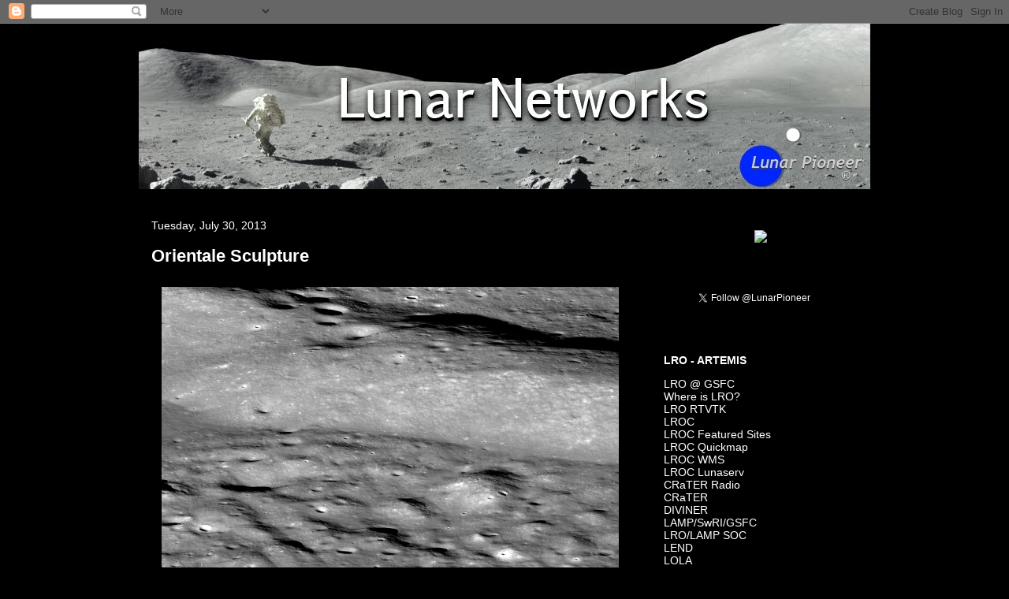

--- FILE ---
content_type: text/html; charset=UTF-8
request_url: https://lunarnetworks.blogspot.com/2013/07/orientale-sculpture.html
body_size: 20969
content:
<!DOCTYPE html>
<html class='v2' dir='ltr' lang='en'>
<head>
<link href='https://www.blogger.com/static/v1/widgets/335934321-css_bundle_v2.css' rel='stylesheet' type='text/css'/>
<meta content='width=1100' name='viewport'/>
<meta content='text/html; charset=UTF-8' http-equiv='Content-Type'/>
<meta content='blogger' name='generator'/>
<link href='https://lunarnetworks.blogspot.com/favicon.ico' rel='icon' type='image/x-icon'/>
<link href='http://lunarnetworks.blogspot.com/2013/07/orientale-sculpture.html' rel='canonical'/>
<link rel="alternate" type="application/atom+xml" title="Lunar Pioneer - Atom" href="https://lunarnetworks.blogspot.com/feeds/posts/default" />
<link rel="alternate" type="application/rss+xml" title="Lunar Pioneer - RSS" href="https://lunarnetworks.blogspot.com/feeds/posts/default?alt=rss" />
<link rel="service.post" type="application/atom+xml" title="Lunar Pioneer - Atom" href="https://www.blogger.com/feeds/6717506789759388697/posts/default" />

<link rel="alternate" type="application/atom+xml" title="Lunar Pioneer - Atom" href="https://lunarnetworks.blogspot.com/feeds/1800276117437497078/comments/default" />
<!--Can't find substitution for tag [blog.ieCssRetrofitLinks]-->
<link href='https://blogger.googleusercontent.com/img/b/R29vZ2xl/AVvXsEjCeUNKmaoapWzwra4zGTRtXWyU9hrCOoZx_7D45kAxrqPUHCC8AhEs2IkC7PcVbh_PXVHUqFQMgJ737hz2u_AJOHkb2sORUIUt2Qj0LsQHXIiMJglwlenfTsemI83f4cAW-pQ8qzxRVtFi/s1600/M1127819355LR_thumb-3783-580.jpg' rel='image_src'/>
<meta content='http://lunarnetworks.blogspot.com/2013/07/orientale-sculpture.html' property='og:url'/>
<meta content='Orientale Sculpture' property='og:title'/>
<meta content='  An oblique view of ejecta over 400 km south of the Orientale basin rim, a scene approximately 5 km across, centered at 51.8°S, 264.8°E , L...' property='og:description'/>
<meta content='https://blogger.googleusercontent.com/img/b/R29vZ2xl/AVvXsEjCeUNKmaoapWzwra4zGTRtXWyU9hrCOoZx_7D45kAxrqPUHCC8AhEs2IkC7PcVbh_PXVHUqFQMgJ737hz2u_AJOHkb2sORUIUt2Qj0LsQHXIiMJglwlenfTsemI83f4cAW-pQ8qzxRVtFi/w1200-h630-p-k-no-nu/M1127819355LR_thumb-3783-580.jpg' property='og:image'/>
<title>Lunar Pioneer: Orientale Sculpture</title>
<style id='page-skin-1' type='text/css'><!--
/*
-----------------------------------------------
Blogger Template Style
Name:     Awesome Inc.
Designer: Tina Chen
URL:      tinachen.org
----------------------------------------------- */
/* Content
----------------------------------------------- */
body {
font: normal normal 13px 'Trebuchet MS', Trebuchet, sans-serif;
color: #ffffff;
background: #000000 none no-repeat scroll center center;
}
html body .content-outer {
min-width: 0;
max-width: 100%;
width: 100%;
}
a:link {
text-decoration: none;
color: #ffffff;
}
a:visited {
text-decoration: none;
color: #cccccc;
}
a:hover {
text-decoration: underline;
color: #ffffff;
}
.body-fauxcolumn-outer .cap-top {
position: absolute;
z-index: 1;
height: 276px;
width: 100%;
background: transparent none repeat-x scroll top left;
_background-image: none;
}
/* Columns
----------------------------------------------- */
.content-inner {
padding: 0;
}
.header-inner .section {
margin: 0 16px;
}
.tabs-inner .section {
margin: 0 16px;
}
.main-inner {
padding-top: 30px;
}
.main-inner .column-center-inner,
.main-inner .column-left-inner,
.main-inner .column-right-inner {
padding: 0 5px;
}
*+html body .main-inner .column-center-inner {
margin-top: -30px;
}
#layout .main-inner .column-center-inner {
margin-top: 0;
}
/* Header
----------------------------------------------- */
.header-outer {
margin: 0 0 0 0;
background: transparent none repeat scroll 0 0;
}
.Header h1 {
font: normal bold 40px 'Trebuchet MS', Trebuchet, sans-serif;
color: #ffffff;
text-shadow: 0 0 -1px #000000;
}
.Header h1 a {
color: #ffffff;
}
.Header .description {
font: normal normal 14px Arial, Tahoma, Helvetica, FreeSans, sans-serif;
color: #ffffff;
}
.header-inner .Header .titlewrapper,
.header-inner .Header .descriptionwrapper {
padding-left: 0;
padding-right: 0;
margin-bottom: 0;
}
.header-inner .Header .titlewrapper {
padding-top: 22px;
}
/* Tabs
----------------------------------------------- */
.tabs-outer {
overflow: hidden;
position: relative;
background: #141414 none repeat scroll 0 0;
}
#layout .tabs-outer {
overflow: visible;
}
.tabs-cap-top, .tabs-cap-bottom {
position: absolute;
width: 100%;
border-top: 1px solid #000000;
}
.tabs-cap-bottom {
bottom: 0;
}
.tabs-inner .widget li a {
display: inline-block;
margin: 0;
padding: .6em 1.5em;
font: normal bold 14px Arial, Tahoma, Helvetica, FreeSans, sans-serif;
color: #ffffff;
border-top: 1px solid #000000;
border-bottom: 1px solid #000000;
border-left: 1px solid #000000;
height: 16px;
line-height: 16px;
}
.tabs-inner .widget li:last-child a {
border-right: 1px solid #000000;
}
.tabs-inner .widget li.selected a, .tabs-inner .widget li a:hover {
background: #444444 none repeat-x scroll 0 -100px;
color: #ffffff;
}
/* Headings
----------------------------------------------- */
h2 {
font: normal bold 14px Arial, Tahoma, Helvetica, FreeSans, sans-serif;
color: #ffffff;
}
/* Widgets
----------------------------------------------- */
.main-inner .section {
margin: 0 27px;
padding: 0;
}
.main-inner .column-left-outer,
.main-inner .column-right-outer {
margin-top: 0;
}
#layout .main-inner .column-left-outer,
#layout .main-inner .column-right-outer {
margin-top: 0;
}
.main-inner .column-left-inner,
.main-inner .column-right-inner {
background: #000000 none repeat 0 0;
-moz-box-shadow: 0 0 0 rgba(0, 0, 0, .2);
-webkit-box-shadow: 0 0 0 rgba(0, 0, 0, .2);
-goog-ms-box-shadow: 0 0 0 rgba(0, 0, 0, .2);
box-shadow: 0 0 0 rgba(0, 0, 0, .2);
-moz-border-radius: 0;
-webkit-border-radius: 0;
-goog-ms-border-radius: 0;
border-radius: 0;
}
#layout .main-inner .column-left-inner,
#layout .main-inner .column-right-inner {
margin-top: 0;
}
.sidebar .widget {
font: normal normal 14px Arial, Tahoma, Helvetica, FreeSans, sans-serif;
color: #ffffff;
}
.sidebar .widget a:link {
color: #ffffff;
}
.sidebar .widget a:visited {
color: #cccccc;
}
.sidebar .widget a:hover {
color: #ffffff;
}
.sidebar .widget h2 {
text-shadow: 0 0 -1px #000000;
}
.main-inner .widget {
background-color: #000000;
border: 1px solid #000000;
padding: 0 15px 15px;
margin: 20px -16px;
-moz-box-shadow: 0 0 0 rgba(0, 0, 0, .2);
-webkit-box-shadow: 0 0 0 rgba(0, 0, 0, .2);
-goog-ms-box-shadow: 0 0 0 rgba(0, 0, 0, .2);
box-shadow: 0 0 0 rgba(0, 0, 0, .2);
-moz-border-radius: 0;
-webkit-border-radius: 0;
-goog-ms-border-radius: 0;
border-radius: 0;
}
.main-inner .widget h2 {
margin: 0 -15px;
padding: .6em 15px .5em;
border-bottom: 1px solid #000000;
}
.footer-inner .widget h2 {
padding: 0 0 .4em;
border-bottom: 1px solid #000000;
}
.main-inner .widget h2 + div, .footer-inner .widget h2 + div {
border-top: 1px solid #000000;
padding-top: 8px;
}
.main-inner .widget .widget-content {
margin: 0 -15px;
padding: 7px 15px 0;
}
.main-inner .widget ul, .main-inner .widget #ArchiveList ul.flat {
margin: -8px -15px 0;
padding: 0;
list-style: none;
}
.main-inner .widget #ArchiveList {
margin: -8px 0 0;
}
.main-inner .widget ul li, .main-inner .widget #ArchiveList ul.flat li {
padding: .5em 15px;
text-indent: 0;
color: #ffffff;
border-top: 1px solid #000000;
border-bottom: 1px solid #000000;
}
.main-inner .widget #ArchiveList ul li {
padding-top: .25em;
padding-bottom: .25em;
}
.main-inner .widget ul li:first-child, .main-inner .widget #ArchiveList ul.flat li:first-child {
border-top: none;
}
.main-inner .widget ul li:last-child, .main-inner .widget #ArchiveList ul.flat li:last-child {
border-bottom: none;
}
.post-body {
position: relative;
}
.main-inner .widget .post-body ul {
padding: 0 2.5em;
margin: .5em 0;
list-style: disc;
}
.main-inner .widget .post-body ul li {
padding: 0.25em 0;
margin-bottom: .25em;
color: #ffffff;
border: none;
}
.footer-inner .widget ul {
padding: 0;
list-style: none;
}
.widget .zippy {
color: #ffffff;
}
/* Posts
----------------------------------------------- */
body .main-inner .Blog {
padding: 0;
margin-bottom: 1em;
background-color: transparent;
border: none;
-moz-box-shadow: 0 0 0 rgba(0, 0, 0, 0);
-webkit-box-shadow: 0 0 0 rgba(0, 0, 0, 0);
-goog-ms-box-shadow: 0 0 0 rgba(0, 0, 0, 0);
box-shadow: 0 0 0 rgba(0, 0, 0, 0);
}
.main-inner .section:last-child .Blog:last-child {
padding: 0;
margin-bottom: 1em;
}
.main-inner .widget h2.date-header {
margin: 0 -15px 1px;
padding: 0 0 0 0;
font: normal normal 14px Arial, Tahoma, Helvetica, FreeSans, sans-serif;
color: #ffffff;
background: transparent none no-repeat scroll top left;
border-top: 0 solid #000000;
border-bottom: 1px solid #000000;
-moz-border-radius-topleft: 0;
-moz-border-radius-topright: 0;
-webkit-border-top-left-radius: 0;
-webkit-border-top-right-radius: 0;
border-top-left-radius: 0;
border-top-right-radius: 0;
position: static;
bottom: 100%;
right: 15px;
text-shadow: 0 0 -1px #000000;
}
.main-inner .widget h2.date-header span {
font: normal normal 14px Arial, Tahoma, Helvetica, FreeSans, sans-serif;
display: block;
padding: .5em 15px;
border-left: 0 solid #000000;
border-right: 0 solid #000000;
}
.date-outer {
position: relative;
margin: 30px 0 20px;
padding: 0 15px;
background-color: #000000;
border: 1px solid #000000;
-moz-box-shadow: 0 0 0 rgba(0, 0, 0, .2);
-webkit-box-shadow: 0 0 0 rgba(0, 0, 0, .2);
-goog-ms-box-shadow: 0 0 0 rgba(0, 0, 0, .2);
box-shadow: 0 0 0 rgba(0, 0, 0, .2);
-moz-border-radius: 0;
-webkit-border-radius: 0;
-goog-ms-border-radius: 0;
border-radius: 0;
}
.date-outer:first-child {
margin-top: 0;
}
.date-outer:last-child {
margin-bottom: 20px;
-moz-border-radius-bottomleft: 0;
-moz-border-radius-bottomright: 0;
-webkit-border-bottom-left-radius: 0;
-webkit-border-bottom-right-radius: 0;
-goog-ms-border-bottom-left-radius: 0;
-goog-ms-border-bottom-right-radius: 0;
border-bottom-left-radius: 0;
border-bottom-right-radius: 0;
}
.date-posts {
margin: 0 -15px;
padding: 0 15px;
clear: both;
}
.post-outer, .inline-ad {
border-top: 1px solid #000000;
margin: 0 -15px;
padding: 15px 15px;
}
.post-outer {
padding-bottom: 10px;
}
.post-outer:first-child {
padding-top: 0;
border-top: none;
}
.post-outer:last-child, .inline-ad:last-child {
border-bottom: none;
}
.post-body {
position: relative;
}
.post-body img {
padding: 8px;
background: #000000;
border: 1px solid #000000;
-moz-box-shadow: 0 0 0 rgba(0, 0, 0, .2);
-webkit-box-shadow: 0 0 0 rgba(0, 0, 0, .2);
box-shadow: 0 0 0 rgba(0, 0, 0, .2);
-moz-border-radius: 0;
-webkit-border-radius: 0;
border-radius: 0;
}
h3.post-title, h4 {
font: normal bold 22px Arial, Tahoma, Helvetica, FreeSans, sans-serif;
color: #ffffff;
}
h3.post-title a {
font: normal bold 22px Arial, Tahoma, Helvetica, FreeSans, sans-serif;
color: #ffffff;
}
h3.post-title a:hover {
color: #ffffff;
text-decoration: underline;
}
.post-header {
margin: 0 0 1em;
}
.post-body {
line-height: 1.4;
}
.post-outer h2 {
color: #ffffff;
}
.post-footer {
margin: 1.5em 0 0;
}
#blog-pager {
padding: 15px;
font-size: 120%;
background-color: #000000;
border: 1px solid #000000;
-moz-box-shadow: 0 0 0 rgba(0, 0, 0, .2);
-webkit-box-shadow: 0 0 0 rgba(0, 0, 0, .2);
-goog-ms-box-shadow: 0 0 0 rgba(0, 0, 0, .2);
box-shadow: 0 0 0 rgba(0, 0, 0, .2);
-moz-border-radius: 0;
-webkit-border-radius: 0;
-goog-ms-border-radius: 0;
border-radius: 0;
-moz-border-radius-topleft: 0;
-moz-border-radius-topright: 0;
-webkit-border-top-left-radius: 0;
-webkit-border-top-right-radius: 0;
-goog-ms-border-top-left-radius: 0;
-goog-ms-border-top-right-radius: 0;
border-top-left-radius: 0;
border-top-right-radius-topright: 0;
margin-top: 1em;
}
.blog-feeds, .post-feeds {
margin: 1em 0;
text-align: center;
color: #ffffff;
}
.blog-feeds a, .post-feeds a {
color: #ffffff;
}
.blog-feeds a:visited, .post-feeds a:visited {
color: #cccccc;
}
.blog-feeds a:hover, .post-feeds a:hover {
color: #ffffff;
}
.post-outer .comments {
margin-top: 2em;
}
/* Comments
----------------------------------------------- */
.comments .comments-content .icon.blog-author {
background-repeat: no-repeat;
background-image: url([data-uri]);
}
.comments .comments-content .loadmore a {
border-top: 1px solid #000000;
border-bottom: 1px solid #000000;
}
.comments .continue {
border-top: 2px solid #000000;
}
/* Footer
----------------------------------------------- */
.footer-outer {
margin: -0 0 -1px;
padding: 0 0 0;
color: #ffffff;
overflow: hidden;
}
.footer-fauxborder-left {
border-top: 1px solid #000000;
background: #000000 none repeat scroll 0 0;
-moz-box-shadow: 0 0 0 rgba(0, 0, 0, .2);
-webkit-box-shadow: 0 0 0 rgba(0, 0, 0, .2);
-goog-ms-box-shadow: 0 0 0 rgba(0, 0, 0, .2);
box-shadow: 0 0 0 rgba(0, 0, 0, .2);
margin: 0 -0;
}
/* Mobile
----------------------------------------------- */
body.mobile {
background-size: auto;
}
.mobile .body-fauxcolumn-outer {
background: transparent none repeat scroll top left;
}
*+html body.mobile .main-inner .column-center-inner {
margin-top: 0;
}
.mobile .main-inner .widget {
padding: 0 0 15px;
}
.mobile .main-inner .widget h2 + div,
.mobile .footer-inner .widget h2 + div {
border-top: none;
padding-top: 0;
}
.mobile .footer-inner .widget h2 {
padding: 0.5em 0;
border-bottom: none;
}
.mobile .main-inner .widget .widget-content {
margin: 0;
padding: 7px 0 0;
}
.mobile .main-inner .widget ul,
.mobile .main-inner .widget #ArchiveList ul.flat {
margin: 0 -15px 0;
}
.mobile .main-inner .widget h2.date-header {
right: 0;
}
.mobile .date-header span {
padding: 0.4em 0;
}
.mobile .date-outer:first-child {
margin-bottom: 0;
border: 1px solid #000000;
-moz-border-radius-topleft: 0;
-moz-border-radius-topright: 0;
-webkit-border-top-left-radius: 0;
-webkit-border-top-right-radius: 0;
-goog-ms-border-top-left-radius: 0;
-goog-ms-border-top-right-radius: 0;
border-top-left-radius: 0;
border-top-right-radius: 0;
}
.mobile .date-outer {
border-color: #000000;
border-width: 0 1px 1px;
}
.mobile .date-outer:last-child {
margin-bottom: 0;
}
.mobile .main-inner {
padding: 0;
}
.mobile .header-inner .section {
margin: 0;
}
.mobile .post-outer, .mobile .inline-ad {
padding: 5px 0;
}
.mobile .tabs-inner .section {
margin: 0 10px;
}
.mobile .main-inner .widget h2 {
margin: 0;
padding: 0;
}
.mobile .main-inner .widget h2.date-header span {
padding: 0;
}
.mobile .main-inner .widget .widget-content {
margin: 0;
padding: 7px 0 0;
}
.mobile #blog-pager {
border: 1px solid transparent;
background: #000000 none repeat scroll 0 0;
}
.mobile .main-inner .column-left-inner,
.mobile .main-inner .column-right-inner {
background: #000000 none repeat 0 0;
-moz-box-shadow: none;
-webkit-box-shadow: none;
-goog-ms-box-shadow: none;
box-shadow: none;
}
.mobile .date-posts {
margin: 0;
padding: 0;
}
.mobile .footer-fauxborder-left {
margin: 0;
border-top: inherit;
}
.mobile .main-inner .section:last-child .Blog:last-child {
margin-bottom: 0;
}
.mobile-index-contents {
color: #ffffff;
}
.mobile .mobile-link-button {
background: #ffffff none repeat scroll 0 0;
}
.mobile-link-button a:link, .mobile-link-button a:visited {
color: #cccccc;
}
.mobile .tabs-inner .PageList .widget-content {
background: transparent;
border-top: 1px solid;
border-color: #000000;
color: #ffffff;
}
.mobile .tabs-inner .PageList .widget-content .pagelist-arrow {
border-left: 1px solid #000000;
}

--></style>
<style id='template-skin-1' type='text/css'><!--
body {
min-width: 960px;
}
.content-outer, .content-fauxcolumn-outer, .region-inner {
min-width: 960px;
max-width: 960px;
_width: 960px;
}
.main-inner .columns {
padding-left: 0;
padding-right: 310px;
}
.main-inner .fauxcolumn-center-outer {
left: 0;
right: 310px;
/* IE6 does not respect left and right together */
_width: expression(this.parentNode.offsetWidth -
parseInt("0") -
parseInt("310px") + 'px');
}
.main-inner .fauxcolumn-left-outer {
width: 0;
}
.main-inner .fauxcolumn-right-outer {
width: 310px;
}
.main-inner .column-left-outer {
width: 0;
right: 100%;
margin-left: -0;
}
.main-inner .column-right-outer {
width: 310px;
margin-right: -310px;
}
#layout {
min-width: 0;
}
#layout .content-outer {
min-width: 0;
width: 800px;
}
#layout .region-inner {
min-width: 0;
width: auto;
}
body#layout div.add_widget {
padding: 8px;
}
body#layout div.add_widget a {
margin-left: 32px;
}
--></style>
<link href='https://www.blogger.com/dyn-css/authorization.css?targetBlogID=6717506789759388697&amp;zx=58027e15-476a-420d-905d-2e41a8b299f1' media='none' onload='if(media!=&#39;all&#39;)media=&#39;all&#39;' rel='stylesheet'/><noscript><link href='https://www.blogger.com/dyn-css/authorization.css?targetBlogID=6717506789759388697&amp;zx=58027e15-476a-420d-905d-2e41a8b299f1' rel='stylesheet'/></noscript>
<meta name='google-adsense-platform-account' content='ca-host-pub-1556223355139109'/>
<meta name='google-adsense-platform-domain' content='blogspot.com'/>

</head>
<body class='loading variant-dark'>
<div class='navbar section' id='navbar' name='Navbar'><div class='widget Navbar' data-version='1' id='Navbar1'><script type="text/javascript">
    function setAttributeOnload(object, attribute, val) {
      if(window.addEventListener) {
        window.addEventListener('load',
          function(){ object[attribute] = val; }, false);
      } else {
        window.attachEvent('onload', function(){ object[attribute] = val; });
      }
    }
  </script>
<div id="navbar-iframe-container"></div>
<script type="text/javascript" src="https://apis.google.com/js/platform.js"></script>
<script type="text/javascript">
      gapi.load("gapi.iframes:gapi.iframes.style.bubble", function() {
        if (gapi.iframes && gapi.iframes.getContext) {
          gapi.iframes.getContext().openChild({
              url: 'https://www.blogger.com/navbar/6717506789759388697?po\x3d1800276117437497078\x26origin\x3dhttps://lunarnetworks.blogspot.com',
              where: document.getElementById("navbar-iframe-container"),
              id: "navbar-iframe"
          });
        }
      });
    </script><script type="text/javascript">
(function() {
var script = document.createElement('script');
script.type = 'text/javascript';
script.src = '//pagead2.googlesyndication.com/pagead/js/google_top_exp.js';
var head = document.getElementsByTagName('head')[0];
if (head) {
head.appendChild(script);
}})();
</script>
</div></div>
<div class='body-fauxcolumns'>
<div class='fauxcolumn-outer body-fauxcolumn-outer'>
<div class='cap-top'>
<div class='cap-left'></div>
<div class='cap-right'></div>
</div>
<div class='fauxborder-left'>
<div class='fauxborder-right'></div>
<div class='fauxcolumn-inner'>
</div>
</div>
<div class='cap-bottom'>
<div class='cap-left'></div>
<div class='cap-right'></div>
</div>
</div>
</div>
<div class='content'>
<div class='content-fauxcolumns'>
<div class='fauxcolumn-outer content-fauxcolumn-outer'>
<div class='cap-top'>
<div class='cap-left'></div>
<div class='cap-right'></div>
</div>
<div class='fauxborder-left'>
<div class='fauxborder-right'></div>
<div class='fauxcolumn-inner'>
</div>
</div>
<div class='cap-bottom'>
<div class='cap-left'></div>
<div class='cap-right'></div>
</div>
</div>
</div>
<div class='content-outer'>
<div class='content-cap-top cap-top'>
<div class='cap-left'></div>
<div class='cap-right'></div>
</div>
<div class='fauxborder-left content-fauxborder-left'>
<div class='fauxborder-right content-fauxborder-right'></div>
<div class='content-inner'>
<header>
<div class='header-outer'>
<div class='header-cap-top cap-top'>
<div class='cap-left'></div>
<div class='cap-right'></div>
</div>
<div class='fauxborder-left header-fauxborder-left'>
<div class='fauxborder-right header-fauxborder-right'></div>
<div class='region-inner header-inner'>
<div class='header section' id='header' name='Header'><div class='widget Header' data-version='1' id='Header1'>
<div id='header-inner'>
<a href='https://lunarnetworks.blogspot.com/' style='display: block'>
<img alt='Lunar Pioneer' height='210px; ' id='Header1_headerimg' src='https://blogger.googleusercontent.com/img/b/R29vZ2xl/AVvXsEj6Tle591I96rUin-8Dqe0mQBe9YYTle3-nSYVYD_15qyamA6JLr0rBADgMSzI_-aDjxfHIGWqiVxlHPg73cmBQkjyLPcM0xpngR1VSseml3Ba3no1l-OLB8N4ai8FG0x-B8xldRgoXa8hC/s1600/NewLogo-929x210.jpg' style='display: block' width='929px; '/>
</a>
</div>
</div></div>
</div>
</div>
<div class='header-cap-bottom cap-bottom'>
<div class='cap-left'></div>
<div class='cap-right'></div>
</div>
</div>
</header>
<div class='tabs-outer'>
<div class='tabs-cap-top cap-top'>
<div class='cap-left'></div>
<div class='cap-right'></div>
</div>
<div class='fauxborder-left tabs-fauxborder-left'>
<div class='fauxborder-right tabs-fauxborder-right'></div>
<div class='region-inner tabs-inner'>
<div class='tabs no-items section' id='crosscol' name='Cross-Column'></div>
<div class='tabs no-items section' id='crosscol-overflow' name='Cross-Column 2'></div>
</div>
</div>
<div class='tabs-cap-bottom cap-bottom'>
<div class='cap-left'></div>
<div class='cap-right'></div>
</div>
</div>
<div class='main-outer'>
<div class='main-cap-top cap-top'>
<div class='cap-left'></div>
<div class='cap-right'></div>
</div>
<div class='fauxborder-left main-fauxborder-left'>
<div class='fauxborder-right main-fauxborder-right'></div>
<div class='region-inner main-inner'>
<div class='columns fauxcolumns'>
<div class='fauxcolumn-outer fauxcolumn-center-outer'>
<div class='cap-top'>
<div class='cap-left'></div>
<div class='cap-right'></div>
</div>
<div class='fauxborder-left'>
<div class='fauxborder-right'></div>
<div class='fauxcolumn-inner'>
</div>
</div>
<div class='cap-bottom'>
<div class='cap-left'></div>
<div class='cap-right'></div>
</div>
</div>
<div class='fauxcolumn-outer fauxcolumn-left-outer'>
<div class='cap-top'>
<div class='cap-left'></div>
<div class='cap-right'></div>
</div>
<div class='fauxborder-left'>
<div class='fauxborder-right'></div>
<div class='fauxcolumn-inner'>
</div>
</div>
<div class='cap-bottom'>
<div class='cap-left'></div>
<div class='cap-right'></div>
</div>
</div>
<div class='fauxcolumn-outer fauxcolumn-right-outer'>
<div class='cap-top'>
<div class='cap-left'></div>
<div class='cap-right'></div>
</div>
<div class='fauxborder-left'>
<div class='fauxborder-right'></div>
<div class='fauxcolumn-inner'>
</div>
</div>
<div class='cap-bottom'>
<div class='cap-left'></div>
<div class='cap-right'></div>
</div>
</div>
<!-- corrects IE6 width calculation -->
<div class='columns-inner'>
<div class='column-center-outer'>
<div class='column-center-inner'>
<div class='main section' id='main' name='Main'><div class='widget Blog' data-version='1' id='Blog1'>
<div class='blog-posts hfeed'>

          <div class="date-outer">
        
<h2 class='date-header'><span>Tuesday, July 30, 2013</span></h2>

          <div class="date-posts">
        
<div class='post-outer'>
<div class='post hentry uncustomized-post-template' itemprop='blogPost' itemscope='itemscope' itemtype='http://schema.org/BlogPosting'>
<meta content='https://blogger.googleusercontent.com/img/b/R29vZ2xl/AVvXsEjCeUNKmaoapWzwra4zGTRtXWyU9hrCOoZx_7D45kAxrqPUHCC8AhEs2IkC7PcVbh_PXVHUqFQMgJ737hz2u_AJOHkb2sORUIUt2Qj0LsQHXIiMJglwlenfTsemI83f4cAW-pQ8qzxRVtFi/s1600/M1127819355LR_thumb-3783-580.jpg' itemprop='image_url'/>
<meta content='6717506789759388697' itemprop='blogId'/>
<meta content='1800276117437497078' itemprop='postId'/>
<a name='1800276117437497078'></a>
<h3 class='post-title entry-title' itemprop='name'>
Orientale Sculpture
</h3>
<div class='post-header'>
<div class='post-header-line-1'></div>
</div>
<div class='post-body entry-content' id='post-body-1800276117437497078' itemprop='description articleBody'>
<table align="center" cellpadding="0" cellspacing="0" class="tr-caption-container" style="margin-left: auto; margin-right: auto; text-align: center;"><tbody>
<tr><td style="text-align: center;"><a href="http://lroc.sese.asu.edu/news/uploads/LROCiotw/M1127819355LR_thumb.png" imageanchor="1" style="margin-left: auto; margin-right: auto;"><img border="0" src="https://blogger.googleusercontent.com/img/b/R29vZ2xl/AVvXsEjCeUNKmaoapWzwra4zGTRtXWyU9hrCOoZx_7D45kAxrqPUHCC8AhEs2IkC7PcVbh_PXVHUqFQMgJ737hz2u_AJOHkb2sORUIUt2Qj0LsQHXIiMJglwlenfTsemI83f4cAW-pQ8qzxRVtFi/s1600/M1127819355LR_thumb-3783-580.jpg" /></a></td></tr>
<tr align="justify"><td class="tr-caption">An oblique view of ejecta over 400 km south of the Orientale basin rim, a scene approximately 5 km across, centered at <a href="http://wms.lroc.asu.edu/lroc/?projection=ORTHO&amp;c_lon=-95.2&amp;c_lat=-58.8&amp;x=0&amp;y=0&amp;zoom=0&amp;layers=LUNA_WAC_GLOBAL" target="_blank">51.8&#176;S, 264.8&#176;E</a>, LROC Narrow Angle Camera (NAC) mosaic <a href="http://wms.lroc.asu.edu/lroc_browse/view/M1127819355LR">M1127819355LR</a>, LRO orbit 18355, July 7, 2013; native resolution 1.9 meters per pixel [NASA/GSFC/Arizona State University].</td></tr>
</tbody></table>
<div style="text-align: justify;">
<div class="separator" style="clear: both; text-align: center;">
<a href="http://wms.lroc.asu.edu/lroc/?projection=ORTHO&amp;c_lon=-95.2&amp;c_lat=-58.8&amp;x=0&amp;y=0&amp;zoom=0&amp;layers=LUNA_WAC_GLOBAL" imageanchor="1" style="clear: left; float: left; margin-bottom: 1em; margin-right: 1em;"><img border="0" src="https://blogger.googleusercontent.com/img/b/R29vZ2xl/AVvXsEhfA0DDIUaf07UQoXKYOIdoiQyAX4QJ-YLNdUdwVWijBqtoQkw0P4Onnk54E44pe0CpL80RTS4yqQDGdQrzY21LVhyetm-BYy8qeMEOAZ5eZB1ZMAt-S4v1ZARzhBXIaYMxfzk2OmjROKa8/s1600/WMS-Orientale-far-south-200.jpg" /></a></div>
<span style="font-size: large;">Brett Denevi</span><br />
LROC News System<br />
<br />
Today's featured image is located near the center of the ancient 600-km Mendel-Rydberg basin. Its degraded state means Mendel-Rydberg's presence is not obvious in the WAC context image below (in fact, its existence was only confirmed with <i>Clementine</i> (1994) topography data), but its western rim is near the crater Mendel, and Rydberg and Guthnick craters are near the center of the basin.<br />
<br />
However, it was not the Mendel-Rydberg impact that was responsible for the ups and downs in the hummocky deposits seen in today's Featured Image, but the <a href="http://lroc.sese.asu.edu/news/?archives%2F247-Orientale-Basin.html">Orientale</a> impact event, hundreds of kilometers away to the north.<br />
<br />
Ejecta from impact basins is both erosional, gouging out long valleys and leaving strings of large secondary craters (along the arrows in the image below), and depositional, blanketing even distant terrain with material excavated from the impact site. Basin ejecta plays such a large role shaping the lunar surface that these ups and downs are often referred to as "basin sculpture," and the ejecta from <a href="http://wms.lroc.asu.edu/lroc_browse/view/orientale">Orientale</a> certainly sculpted the terrain in today's image.<br />
<br />
<div class="separator" style="clear: both; text-align: center;">
<a href="http://lroc.sese.asu.edu/news/uploads/LROCiotw/wac_context_s_orientale_annot2.png" imageanchor="1" style="margin-left: 1em; margin-right: 1em;"><img border="0" src="https://blogger.googleusercontent.com/img/b/R29vZ2xl/AVvXsEi_5jC21Pvajm2gsYKqN9TjOMwrUMnHASj5liQEkd02_O75Sif8Ls4fmLnMmT6SytLTFHtwCn3ZvN7Yl-NXrNOwAZZ1ATo5cg8lM0oN8b61p5Iub-HYO03W8FVgmxyaxyl5ZLt6MXVlNAcO/s1600/wac_context_s_orientale_annot1-580x530.jpg" /></a></div>
<table align="center" cellpadding="0" cellspacing="0" class="tr-caption-container" style="margin-left: auto; margin-right: auto; text-align: center;"><tbody>
<tr><td style="text-align: center;"><a href="http://lroc.sese.asu.edu/news/uploads/LROCiotw/wac_context_s_orientale_annot2.png" imageanchor="1" style="margin-left: auto; margin-right: auto;"><img border="0" src="https://blogger.googleusercontent.com/img/b/R29vZ2xl/AVvXsEga61dJC9YLi1gQiYiLe0bqkWEMXMDgGsQysqhCq7v95m90VL4X6WqGEoIzCzwSSnjAqw8Y8JGSu-68dZLVERvNPkOmb0jyh4LWeOJooEJTga_NGsLluemB8yE8p9pbeKPNqMUPZnvW4PQs/s1600/wac_context_s_orientale_annot2-580.jpg" /></a></td></tr>
<tr align="justify"><td class="tr-caption">LROC Wide Angle Camera (WAC) mosaic context views of the southern Orientale region. The blue box in the image at bottom shows the field of view at top, where a yellow box shows the approximate field of view shown in the LROC Featured Image. Click to enlarge [NASA/GSFC/Arizona State University].</td></tr>
</tbody></table>
The hummocky deposits that cover low-lying areas in the top image, and the image below, are likely ejecta from the Orientale basin. These low-lying regions may have once been exposures of smooth mare basalt, some of which is still exposed on the surface in nearby regions, but are now hidden under a blanket of debris from Orientale. Buried volcanic deposits such as these are known as "cryptomare" and tracking down the locations of these ancient sites of volcanic activity is key for understanding the extent of early volcanism on the Moon.<br />
<br />
<table align="center" cellpadding="0" cellspacing="0" class="tr-caption-container" style="margin-left: auto; margin-right: auto; text-align: center;"><tbody>
<tr><td style="text-align: center;"><a href="http://wms.lroc.asu.edu/lroc_browse/view/M1127819355LR" imageanchor="1" style="margin-left: auto; margin-right: auto;"><img border="0" src="https://blogger.googleusercontent.com/img/b/R29vZ2xl/AVvXsEjg6bD-YVZ3Oy6icOWMKfgKjoRGBzyBxm9Xv5w3o47XzFIyDw-qv7Hr6hxTJSDYcVvxtJuXv7zfg2VQRgjrD4aGQ3gswUe2YxefS2m2k5uK788C28oKanGHxDreEkrhD84FyHW4-U-d05MO/s1600/M1127819355LR_wider_crop-580x252.jpg" /></a></td></tr>
<tr align="justify"><td class="tr-caption">A wider (and reduced-resolution) view of the LROC NAC mosaic from which the LROC Featured Image within the Mendel-Rydberg basin was cropped. LROC NAC <a href="http://wms.lroc.asu.edu/lroc_browse/view/M1127819355LR">M1127819355LR</a> [NASA/GSFC/Arizona State University].</td></tr>
</tbody></table>
You may also note that the hills in the southern portion (right side) of the image above have a lumpy texture, also visible in the WAC context image. This is also likely due to Orientale's influence - the result of a massive ground hugging flow of ejecta that piled up on the sloped terrain. This oblique view of the region gives a great perspective on its complex history that would have been compelling enough with just the ancient Mendel-Rydberg basin and early lunar volcanism, but the spectacular basin ejecta flows captured here are just icing on the cake (so to speak). <br />
<br />
Click <a href="http://wms.lroc.asu.edu/lroc_browse/view/M1127819355LR">HERE</a> to see the full-resolution view. <br />
<br />
<span style="color: #ead1dc;"><b>Related LROC Featured Images</b></span>:<br />
<a href="http://lroc.sese.asu.edu/news/index.php?/archives/789-Amazing-Orientale-Peaks-and-Valleys.html">Amazing Orientale Peaks and Valleys</a><br />
<a href="http://lroc.sese.asu.edu/news/?archives/223-Regolith-patterns-in-MendelRydberg.html">Regolith Patterns in Mendel-Rydberg</a><br />
<a href="http://lroc.sese.asu.edu/news/index.php?/archives/241-Window-to-the-Farside-Mantle.html">Window to the Farside Mantle</a><br />
<a href="http://lroc.sese.asu.edu/news/index.php?/archives/200-Two-toned-Impact-Crater-in-Balmer-Basin-A-Reflection-of-the-Target.html">Two-toned Impact Crater in Balmer Basin: A reflection of the Target</a>?<br />
<a href="http://lroc.sese.asu.edu/news/index.php?/archives/143-Dark-Craters-on-a-Bright-Ejecta-Blanket.html">Dark Craters on a Bright Ejecta Blanket</a></div>
<div style='clear: both;'></div>
</div>
<div class='post-footer'>
<div class='post-footer-line post-footer-line-1'>
<span class='post-author vcard'>
Posted by
<span class='fn' itemprop='author' itemscope='itemscope' itemtype='http://schema.org/Person'>
<meta content='https://www.blogger.com/profile/10479149035458870955' itemprop='url'/>
<a class='g-profile' href='https://www.blogger.com/profile/10479149035458870955' rel='author' title='author profile'>
<span itemprop='name'>Joel Raupe</span>
</a>
</span>
</span>
<span class='post-timestamp'>
at
<meta content='http://lunarnetworks.blogspot.com/2013/07/orientale-sculpture.html' itemprop='url'/>
<a class='timestamp-link' href='https://lunarnetworks.blogspot.com/2013/07/orientale-sculpture.html' rel='bookmark' title='permanent link'><abbr class='published' itemprop='datePublished' title='2013-07-30T19:32:00+01:00'>7:32&#8239;PM</abbr></a>
</span>
<span class='post-comment-link'>
</span>
<span class='post-icons'>
<span class='item-action'>
<a href='https://www.blogger.com/email-post/6717506789759388697/1800276117437497078' title='Email Post'>
<img alt='' class='icon-action' height='13' src='https://resources.blogblog.com/img/icon18_email.gif' width='18'/>
</a>
</span>
<span class='item-control blog-admin pid-1636203071'>
<a href='https://www.blogger.com/post-edit.g?blogID=6717506789759388697&postID=1800276117437497078&from=pencil' title='Edit Post'>
<img alt='' class='icon-action' height='18' src='https://resources.blogblog.com/img/icon18_edit_allbkg.gif' width='18'/>
</a>
</span>
</span>
<div class='post-share-buttons goog-inline-block'>
</div>
</div>
<div class='post-footer-line post-footer-line-2'>
<span class='post-labels'>
Labels:
<a href='https://lunarnetworks.blogspot.com/search/label/Arizona%20State%20University' rel='tag'>Arizona State University</a>,
<a href='https://lunarnetworks.blogspot.com/search/label/Brett%20Denevi' rel='tag'>Brett Denevi</a>,
<a href='https://lunarnetworks.blogspot.com/search/label/GSFC' rel='tag'>GSFC</a>,
<a href='https://lunarnetworks.blogspot.com/search/label/LRO' rel='tag'>LRO</a>,
<a href='https://lunarnetworks.blogspot.com/search/label/LROC' rel='tag'>LROC</a>,
<a href='https://lunarnetworks.blogspot.com/search/label/oblique%20views' rel='tag'>oblique views</a>,
<a href='https://lunarnetworks.blogspot.com/search/label/Orientale%20Basin' rel='tag'>Orientale Basin</a>
</span>
</div>
<div class='post-footer-line post-footer-line-3'>
<span class='post-location'>
</span>
</div>
</div>
</div>
<div class='comments' id='comments'>
<a name='comments'></a>
<h4>No comments:</h4>
<div id='Blog1_comments-block-wrapper'>
<dl class='avatar-comment-indent' id='comments-block'>
</dl>
</div>
<p class='comment-footer'>
<a href='https://www.blogger.com/comment/fullpage/post/6717506789759388697/1800276117437497078' onclick='javascript:window.open(this.href, "bloggerPopup", "toolbar=0,location=0,statusbar=1,menubar=0,scrollbars=yes,width=640,height=500"); return false;'>Post a Comment</a>
</p>
</div>
</div>

        </div></div>
      
</div>
<div class='blog-pager' id='blog-pager'>
<span id='blog-pager-newer-link'>
<a class='blog-pager-newer-link' href='https://lunarnetworks.blogspot.com/2013/07/esa-prepares-for-ladee.html' id='Blog1_blog-pager-newer-link' title='Newer Post'>Newer Post</a>
</span>
<span id='blog-pager-older-link'>
<a class='blog-pager-older-link' href='https://lunarnetworks.blogspot.com/2013/07/snapshots-from-moon-and-cislunar-space.html' id='Blog1_blog-pager-older-link' title='Older Post'>Older Post</a>
</span>
<a class='home-link' href='https://lunarnetworks.blogspot.com/'>Home</a>
</div>
<div class='clear'></div>
<div class='post-feeds'>
<div class='feed-links'>
Subscribe to:
<a class='feed-link' href='https://lunarnetworks.blogspot.com/feeds/1800276117437497078/comments/default' target='_blank' type='application/atom+xml'>Post Comments (Atom)</a>
</div>
</div>
</div></div>
</div>
</div>
<div class='column-left-outer'>
<div class='column-left-inner'>
<aside>
</aside>
</div>
</div>
<div class='column-right-outer'>
<div class='column-right-inner'>
<aside>
<div class='sidebar section' id='sidebar-right-1'><div class='widget HTML' data-version='1' id='HTML4'>
<div class='widget-content'>
<p align="center"><img src="https://lh3.googleusercontent.com/blogger_img_proxy/AEn0k_uYxFaPw0GkywCLzzh-pcxUEYmcqthByW2od2_dQU6ADCiU9ipGH9MKaIMISrLqXbzDa9AezMSd1TPuRkqEXnqoj-coJ-4-J4VzeWtuX5a9=s0-d"><br />
<iframe src="http://free.timeanddate.com/clock/i3umjyfj/fn16/fcd1ebff/tc000/pc000/ftb/bas0/bat1/bacfff/pa2/tt0/th1/ta1/tb4" frameborder="0" width="212" height="40"></iframe></p>
<p align="center"><a href="https://twitter.com/LunarPioneer" class="twitter-follow-button" data-button="grey" data-text-color="#FFFFFF" data-link-color="#00AEFF">Follow @LunarPioneer</a>
<script src="//platform.twitter.com/widgets.js" type="text/javascript"></script></p>
</div>
<div class='clear'></div>
</div><div class='widget HTML' data-version='1' id='HTML8'>
<div class='widget-content'>
<b>LRO - ARTEMIS</b><p>

<a href="http://lro.gsfc.nasa.gov/">LRO @ GSFC</a><br />

<a href="http://lroc.sese.asu.edu/about/whereislro">Where is LRO?</a><br />

<a href="http://lrostk.gsfc.nasa.gov/preview.cgi">LRO RTVTK</a><br />

<a href="http://lroc.sese.asu.edu/">LROC</a><br />

<a href="http://featured-sites.lroc.asu.edu/">LROC Featured Sites</a><br />

<a href="http://target.lroc.asu.edu/q3/">LROC Quickmap</a><br />

<a href="http://wms.lroc.asu.edu/lroc">LROC WMS</a><br />

<a href="http://webmap.lroc.asu.edu/lunaserv.html">LROC Lunaserv</a><br />

<a href="http://prediccs.sr.unh.edu/craterweb/craterliveradio.html">CRaTER Radio</a><br />

<a href="http://crater.sr.unh.edu/">CRaTER</a><br />

<a href="http://www.diviner.ucla.edu/">DIVINER</a><br />

<a href="http://www.boulder.swri.edu/lamp/">LAMP/SwRI/GSFC</a><br />

<a href="http://soc.boulder.swri.edu/lamp/">LRO/LAMP SOC</a><br />

<a href="http://l503.iki.rssi.ru/LEND-en.html">LEND</a><br />

<a href="http://lunar.gsfc.nasa.gov/lola/">LOLA</a><br />

<a href="http://geo.pds.nasa.gov/missions/lro/mrf.htm">Mini-RF</a><br />

<a href="http://pds-geosciences.wustl.edu/missions/lro/">PDS LRO Node</a><p>

<a href="http://www.nasa.gov/mission_pages/artemis/#.VGU05_nF98E">ARTEMIS</a><br />

<a href="http://webgis2.wr.usgs.gov/Lunar_Global_GIS/">USGS Lunar Web Mapping Application</a><br />

<a href="http://www.mapaplanet.org/explorer-bin/explorer.cgi?map=Moon&layers=lunar_lidar&info=NO&advoption=YES&sizeSelector=imageSize&lines=580&samples=580&Resolution=6.44444444444444&R=1&G=2&B=3&projection=SIMP&grid=none&stretch=none&resamp_method=nearest_neighbor&north=23.82&west=336.48&east=53.30&south=-16.06&center=14.89&defaultcenter=on&center_lat=">USGS Map-a-Planet-Moon</a><br />

<a href="http://geo.pds.nasa.gov/missions/grail/default.htm">GRAIL @ PDS</a><br />

<a href="http://images.moonkam.ucsd.edu/main.php">GRAIL MoonKAM</a><br />

<a href="http://www.nasa.gov/mission_pages/LADEE/main/">LADEE</a><br />

<a href="http://www.nasa.gov/mission_pages/LCROSS/main/index.html">LCROSS ARC</a></p>
<center>Charles A. Wood's <a href="http://lpod.wikispaces.com"><b>LPOD</b></a><br /><a href="http://lpod.wikispaces.com"><b>Lunar Picture of the Day</b></a><br /><a href="http://the-moon.wikispaces.com/Introduction"><b>The Moon Wiki</b></a><br />
<a href="http://www.moonzoo.org/"><b>MoonZoo</b></a><br />
<a href="http://www.lpi.usra.edu/mymoon/blog/"><b>MyMoon Blog</b></a><br />
<a href="http://pub.lmmp.nasa.gov/LMMPUI/LMMP_CLIENT/LMMP.html"><b>Lunar Mapping and<br />Modeling Portal (LMMP)</b></a><br />
<a href="http://nextgenlunar.arc.nasa.gov/"><i>Next Generation Lunar<br />Scientists and Engineers</i></a></center>

<p align="center"><a href="http://www.bcit.ca/returntothemoon/video_schmitt.shtml"><b>Return to the Moon</b></a><br />
Dr. Harrison H. Schmitt<br />
<i>British Columbia<br />
Institute of Technology</i></p><br />
<!-- Start NAP Book Display -->

<center><object classid="clsid:d27cdb6e-ae6d-11cf-96b8-444553540000" codebase="http://download.macromedia.com/pub/shockwave/cabs/flash/swflash.cab#version=8,0,0,0" width="175" height="250" id="napbookwrapper" align="middle">
<param name="allowScriptAccess" value="always" />
<param name="movie" value="//www.nap.edu/napbookwrapper.swf">
<param name="quality" value="high" />
<param name="wmode" value="transparent" />
<param name="flashvars" value="wid=98692441920130409144609&record_id=18248" />
<embed src="//www.nap.edu/napbookwrapper.swf" quality="high" flashvars="wid=98692441920130409144609&amp;record_id=18248" wmode="transparent" bgcolor="#ffffff" width="175" height="250" name="napbookwrapper" align="middle" allowscriptaccess="always" allowfullscreen="false" type="application/x-shockwave-flash" pluginspage="http://www.macromedia.com/go/getflashplayer"></embed>
</object></center>
</p><p>
<b><a href="http://www.cislunarnext.org/Site/Home.html">Cislunar Space Next</a></b><br />
<b><a href="http://www.thespacereview.com/">The Space Review</a></b></p>
</div>
<div class='clear'></div>
</div><div class='widget BlogSearch' data-version='1' id='BlogSearch1'>
<h2 class='title'>Search Lunar Pioneer</h2>
<div class='widget-content'>
<div id='BlogSearch1_form'>
<form action='https://lunarnetworks.blogspot.com/search' class='gsc-search-box' target='_top'>
<table cellpadding='0' cellspacing='0' class='gsc-search-box'>
<tbody>
<tr>
<td class='gsc-input'>
<input autocomplete='off' class='gsc-input' name='q' size='10' title='search' type='text' value=''/>
</td>
<td class='gsc-search-button'>
<input class='gsc-search-button' title='search' type='submit' value='Search'/>
</td>
</tr>
</tbody>
</table>
</form>
</div>
</div>
<div class='clear'></div>
</div><div class='widget HTML' data-version='1' id='HTML11'>
<h2 class='title'>2013-2022 Decadal Survey</h2>
<div class='widget-content'>
<!-- Start NAP Book Display -->

<object classid="clsid:d27cdb6e-ae6d-11cf-96b8-444553540000" codebase="http://download.macromedia.com/pub/shockwave/cabs/flash/swflash.cab#version=8,0,0,0" width="175" height="250" id="napbookwrapper" align="middle">
<param name="allowScriptAccess" value="always" />
<param name="movie" value="//www.nap.edu/napbookwrapper.swf">
<param name="quality" value="high" />
<param name="wmode" value="transparent" />
<param name="flashvars" value="wid=986915125120110313165109&record_id=13045" />
<embed src="//www.nap.edu/napbookwrapper.swf" quality="high" flashvars="wid=986915125120110313165109&amp;record_id=13045" wmode="transparent" bgcolor="#ffffff" width="175" height="250" name="napbookwrapper" align="middle" allowscriptaccess="always" allowfullscreen="false" type="application/x-shockwave-flash" pluginspage="http://www.macromedia.com/go/getflashplayer"></embed>
</object>

<!-- End NAP Book Display -->
</div>
<div class='clear'></div>
</div><div class='widget BlogArchive' data-version='1' id='BlogArchive1'>
<h2>Blog Archive</h2>
<div class='widget-content'>
<div id='ArchiveList'>
<div id='BlogArchive1_ArchiveList'>
<ul class='hierarchy'>
<li class='archivedate collapsed'>
<a class='toggle' href='javascript:void(0)'>
<span class='zippy'>

        &#9658;&#160;
      
</span>
</a>
<a class='post-count-link' href='https://lunarnetworks.blogspot.com/2017/'>
2017
</a>
<span class='post-count' dir='ltr'>(1)</span>
<ul class='hierarchy'>
<li class='archivedate collapsed'>
<a class='toggle' href='javascript:void(0)'>
<span class='zippy'>

        &#9658;&#160;
      
</span>
</a>
<a class='post-count-link' href='https://lunarnetworks.blogspot.com/2017/01/'>
January
</a>
<span class='post-count' dir='ltr'>(1)</span>
</li>
</ul>
</li>
</ul>
<ul class='hierarchy'>
<li class='archivedate collapsed'>
<a class='toggle' href='javascript:void(0)'>
<span class='zippy'>

        &#9658;&#160;
      
</span>
</a>
<a class='post-count-link' href='https://lunarnetworks.blogspot.com/2016/'>
2016
</a>
<span class='post-count' dir='ltr'>(13)</span>
<ul class='hierarchy'>
<li class='archivedate collapsed'>
<a class='toggle' href='javascript:void(0)'>
<span class='zippy'>

        &#9658;&#160;
      
</span>
</a>
<a class='post-count-link' href='https://lunarnetworks.blogspot.com/2016/11/'>
November
</a>
<span class='post-count' dir='ltr'>(1)</span>
</li>
</ul>
<ul class='hierarchy'>
<li class='archivedate collapsed'>
<a class='toggle' href='javascript:void(0)'>
<span class='zippy'>

        &#9658;&#160;
      
</span>
</a>
<a class='post-count-link' href='https://lunarnetworks.blogspot.com/2016/09/'>
September
</a>
<span class='post-count' dir='ltr'>(2)</span>
</li>
</ul>
<ul class='hierarchy'>
<li class='archivedate collapsed'>
<a class='toggle' href='javascript:void(0)'>
<span class='zippy'>

        &#9658;&#160;
      
</span>
</a>
<a class='post-count-link' href='https://lunarnetworks.blogspot.com/2016/08/'>
August
</a>
<span class='post-count' dir='ltr'>(1)</span>
</li>
</ul>
<ul class='hierarchy'>
<li class='archivedate collapsed'>
<a class='toggle' href='javascript:void(0)'>
<span class='zippy'>

        &#9658;&#160;
      
</span>
</a>
<a class='post-count-link' href='https://lunarnetworks.blogspot.com/2016/03/'>
March
</a>
<span class='post-count' dir='ltr'>(2)</span>
</li>
</ul>
<ul class='hierarchy'>
<li class='archivedate collapsed'>
<a class='toggle' href='javascript:void(0)'>
<span class='zippy'>

        &#9658;&#160;
      
</span>
</a>
<a class='post-count-link' href='https://lunarnetworks.blogspot.com/2016/02/'>
February
</a>
<span class='post-count' dir='ltr'>(5)</span>
</li>
</ul>
<ul class='hierarchy'>
<li class='archivedate collapsed'>
<a class='toggle' href='javascript:void(0)'>
<span class='zippy'>

        &#9658;&#160;
      
</span>
</a>
<a class='post-count-link' href='https://lunarnetworks.blogspot.com/2016/01/'>
January
</a>
<span class='post-count' dir='ltr'>(2)</span>
</li>
</ul>
</li>
</ul>
<ul class='hierarchy'>
<li class='archivedate collapsed'>
<a class='toggle' href='javascript:void(0)'>
<span class='zippy'>

        &#9658;&#160;
      
</span>
</a>
<a class='post-count-link' href='https://lunarnetworks.blogspot.com/2015/'>
2015
</a>
<span class='post-count' dir='ltr'>(44)</span>
<ul class='hierarchy'>
<li class='archivedate collapsed'>
<a class='toggle' href='javascript:void(0)'>
<span class='zippy'>

        &#9658;&#160;
      
</span>
</a>
<a class='post-count-link' href='https://lunarnetworks.blogspot.com/2015/10/'>
October
</a>
<span class='post-count' dir='ltr'>(1)</span>
</li>
</ul>
<ul class='hierarchy'>
<li class='archivedate collapsed'>
<a class='toggle' href='javascript:void(0)'>
<span class='zippy'>

        &#9658;&#160;
      
</span>
</a>
<a class='post-count-link' href='https://lunarnetworks.blogspot.com/2015/08/'>
August
</a>
<span class='post-count' dir='ltr'>(1)</span>
</li>
</ul>
<ul class='hierarchy'>
<li class='archivedate collapsed'>
<a class='toggle' href='javascript:void(0)'>
<span class='zippy'>

        &#9658;&#160;
      
</span>
</a>
<a class='post-count-link' href='https://lunarnetworks.blogspot.com/2015/06/'>
June
</a>
<span class='post-count' dir='ltr'>(2)</span>
</li>
</ul>
<ul class='hierarchy'>
<li class='archivedate collapsed'>
<a class='toggle' href='javascript:void(0)'>
<span class='zippy'>

        &#9658;&#160;
      
</span>
</a>
<a class='post-count-link' href='https://lunarnetworks.blogspot.com/2015/04/'>
April
</a>
<span class='post-count' dir='ltr'>(1)</span>
</li>
</ul>
<ul class='hierarchy'>
<li class='archivedate collapsed'>
<a class='toggle' href='javascript:void(0)'>
<span class='zippy'>

        &#9658;&#160;
      
</span>
</a>
<a class='post-count-link' href='https://lunarnetworks.blogspot.com/2015/03/'>
March
</a>
<span class='post-count' dir='ltr'>(2)</span>
</li>
</ul>
<ul class='hierarchy'>
<li class='archivedate collapsed'>
<a class='toggle' href='javascript:void(0)'>
<span class='zippy'>

        &#9658;&#160;
      
</span>
</a>
<a class='post-count-link' href='https://lunarnetworks.blogspot.com/2015/02/'>
February
</a>
<span class='post-count' dir='ltr'>(18)</span>
</li>
</ul>
<ul class='hierarchy'>
<li class='archivedate collapsed'>
<a class='toggle' href='javascript:void(0)'>
<span class='zippy'>

        &#9658;&#160;
      
</span>
</a>
<a class='post-count-link' href='https://lunarnetworks.blogspot.com/2015/01/'>
January
</a>
<span class='post-count' dir='ltr'>(19)</span>
</li>
</ul>
</li>
</ul>
<ul class='hierarchy'>
<li class='archivedate collapsed'>
<a class='toggle' href='javascript:void(0)'>
<span class='zippy'>

        &#9658;&#160;
      
</span>
</a>
<a class='post-count-link' href='https://lunarnetworks.blogspot.com/2014/'>
2014
</a>
<span class='post-count' dir='ltr'>(125)</span>
<ul class='hierarchy'>
<li class='archivedate collapsed'>
<a class='toggle' href='javascript:void(0)'>
<span class='zippy'>

        &#9658;&#160;
      
</span>
</a>
<a class='post-count-link' href='https://lunarnetworks.blogspot.com/2014/12/'>
December
</a>
<span class='post-count' dir='ltr'>(5)</span>
</li>
</ul>
<ul class='hierarchy'>
<li class='archivedate collapsed'>
<a class='toggle' href='javascript:void(0)'>
<span class='zippy'>

        &#9658;&#160;
      
</span>
</a>
<a class='post-count-link' href='https://lunarnetworks.blogspot.com/2014/11/'>
November
</a>
<span class='post-count' dir='ltr'>(6)</span>
</li>
</ul>
<ul class='hierarchy'>
<li class='archivedate collapsed'>
<a class='toggle' href='javascript:void(0)'>
<span class='zippy'>

        &#9658;&#160;
      
</span>
</a>
<a class='post-count-link' href='https://lunarnetworks.blogspot.com/2014/10/'>
October
</a>
<span class='post-count' dir='ltr'>(8)</span>
</li>
</ul>
<ul class='hierarchy'>
<li class='archivedate collapsed'>
<a class='toggle' href='javascript:void(0)'>
<span class='zippy'>

        &#9658;&#160;
      
</span>
</a>
<a class='post-count-link' href='https://lunarnetworks.blogspot.com/2014/09/'>
September
</a>
<span class='post-count' dir='ltr'>(5)</span>
</li>
</ul>
<ul class='hierarchy'>
<li class='archivedate collapsed'>
<a class='toggle' href='javascript:void(0)'>
<span class='zippy'>

        &#9658;&#160;
      
</span>
</a>
<a class='post-count-link' href='https://lunarnetworks.blogspot.com/2014/08/'>
August
</a>
<span class='post-count' dir='ltr'>(11)</span>
</li>
</ul>
<ul class='hierarchy'>
<li class='archivedate collapsed'>
<a class='toggle' href='javascript:void(0)'>
<span class='zippy'>

        &#9658;&#160;
      
</span>
</a>
<a class='post-count-link' href='https://lunarnetworks.blogspot.com/2014/07/'>
July
</a>
<span class='post-count' dir='ltr'>(9)</span>
</li>
</ul>
<ul class='hierarchy'>
<li class='archivedate collapsed'>
<a class='toggle' href='javascript:void(0)'>
<span class='zippy'>

        &#9658;&#160;
      
</span>
</a>
<a class='post-count-link' href='https://lunarnetworks.blogspot.com/2014/06/'>
June
</a>
<span class='post-count' dir='ltr'>(8)</span>
</li>
</ul>
<ul class='hierarchy'>
<li class='archivedate collapsed'>
<a class='toggle' href='javascript:void(0)'>
<span class='zippy'>

        &#9658;&#160;
      
</span>
</a>
<a class='post-count-link' href='https://lunarnetworks.blogspot.com/2014/05/'>
May
</a>
<span class='post-count' dir='ltr'>(9)</span>
</li>
</ul>
<ul class='hierarchy'>
<li class='archivedate collapsed'>
<a class='toggle' href='javascript:void(0)'>
<span class='zippy'>

        &#9658;&#160;
      
</span>
</a>
<a class='post-count-link' href='https://lunarnetworks.blogspot.com/2014/04/'>
April
</a>
<span class='post-count' dir='ltr'>(9)</span>
</li>
</ul>
<ul class='hierarchy'>
<li class='archivedate collapsed'>
<a class='toggle' href='javascript:void(0)'>
<span class='zippy'>

        &#9658;&#160;
      
</span>
</a>
<a class='post-count-link' href='https://lunarnetworks.blogspot.com/2014/03/'>
March
</a>
<span class='post-count' dir='ltr'>(11)</span>
</li>
</ul>
<ul class='hierarchy'>
<li class='archivedate collapsed'>
<a class='toggle' href='javascript:void(0)'>
<span class='zippy'>

        &#9658;&#160;
      
</span>
</a>
<a class='post-count-link' href='https://lunarnetworks.blogspot.com/2014/02/'>
February
</a>
<span class='post-count' dir='ltr'>(17)</span>
</li>
</ul>
<ul class='hierarchy'>
<li class='archivedate collapsed'>
<a class='toggle' href='javascript:void(0)'>
<span class='zippy'>

        &#9658;&#160;
      
</span>
</a>
<a class='post-count-link' href='https://lunarnetworks.blogspot.com/2014/01/'>
January
</a>
<span class='post-count' dir='ltr'>(27)</span>
</li>
</ul>
</li>
</ul>
<ul class='hierarchy'>
<li class='archivedate expanded'>
<a class='toggle' href='javascript:void(0)'>
<span class='zippy toggle-open'>

        &#9660;&#160;
      
</span>
</a>
<a class='post-count-link' href='https://lunarnetworks.blogspot.com/2013/'>
2013
</a>
<span class='post-count' dir='ltr'>(288)</span>
<ul class='hierarchy'>
<li class='archivedate collapsed'>
<a class='toggle' href='javascript:void(0)'>
<span class='zippy'>

        &#9658;&#160;
      
</span>
</a>
<a class='post-count-link' href='https://lunarnetworks.blogspot.com/2013/12/'>
December
</a>
<span class='post-count' dir='ltr'>(37)</span>
</li>
</ul>
<ul class='hierarchy'>
<li class='archivedate collapsed'>
<a class='toggle' href='javascript:void(0)'>
<span class='zippy'>

        &#9658;&#160;
      
</span>
</a>
<a class='post-count-link' href='https://lunarnetworks.blogspot.com/2013/11/'>
November
</a>
<span class='post-count' dir='ltr'>(27)</span>
</li>
</ul>
<ul class='hierarchy'>
<li class='archivedate collapsed'>
<a class='toggle' href='javascript:void(0)'>
<span class='zippy'>

        &#9658;&#160;
      
</span>
</a>
<a class='post-count-link' href='https://lunarnetworks.blogspot.com/2013/10/'>
October
</a>
<span class='post-count' dir='ltr'>(13)</span>
</li>
</ul>
<ul class='hierarchy'>
<li class='archivedate collapsed'>
<a class='toggle' href='javascript:void(0)'>
<span class='zippy'>

        &#9658;&#160;
      
</span>
</a>
<a class='post-count-link' href='https://lunarnetworks.blogspot.com/2013/09/'>
September
</a>
<span class='post-count' dir='ltr'>(11)</span>
</li>
</ul>
<ul class='hierarchy'>
<li class='archivedate collapsed'>
<a class='toggle' href='javascript:void(0)'>
<span class='zippy'>

        &#9658;&#160;
      
</span>
</a>
<a class='post-count-link' href='https://lunarnetworks.blogspot.com/2013/08/'>
August
</a>
<span class='post-count' dir='ltr'>(21)</span>
</li>
</ul>
<ul class='hierarchy'>
<li class='archivedate expanded'>
<a class='toggle' href='javascript:void(0)'>
<span class='zippy toggle-open'>

        &#9660;&#160;
      
</span>
</a>
<a class='post-count-link' href='https://lunarnetworks.blogspot.com/2013/07/'>
July
</a>
<span class='post-count' dir='ltr'>(14)</span>
<ul class='posts'>
<li><a href='https://lunarnetworks.blogspot.com/2013/07/melted-moon.html'>Melted Moon</a></li>
<li><a href='https://lunarnetworks.blogspot.com/2013/07/esa-prepares-for-ladee.html'>ESA prepares for LADEE</a></li>
<li><a href='https://lunarnetworks.blogspot.com/2013/07/orientale-sculpture.html'>Orientale Sculpture</a></li>
<li><a href='https://lunarnetworks.blogspot.com/2013/07/snapshots-from-moon-and-cislunar-space.html'>Snapshots from the Moon and Cislunar Space</a></li>
<li><a href='https://lunarnetworks.blogspot.com/2013/07/the-view-inside-tilted-crater.html'>The View Inside a Tilted Crater</a></li>
<li><a href='https://lunarnetworks.blogspot.com/2013/07/small-scale-vvolcanism-on-lunar-mare.html'>Small-Scale Volcanism on the Lunar Mare</a></li>
<li><a href='https://lunarnetworks.blogspot.com/2013/07/a-observation-post-on-posidonius-rim.html'>An observation post on the rim of Posidonius</a></li>
<li><a href='https://lunarnetworks.blogspot.com/2013/07/a-unique-view-of-moon.html'>A Unique View of the Moon</a></li>
<li><a href='https://lunarnetworks.blogspot.com/2013/07/amazing-peaks-and-valleys-in-new.html'>Amazing peaks and valleys in new Orientale NAC obl...</a></li>
<li><a href='https://lunarnetworks.blogspot.com/2013/07/lunar-kipuka.html'>Lunar Kipuka</a></li>
<li><a href='https://lunarnetworks.blogspot.com/2013/07/surveyor-crater-before-and-after.html'>Surveyor Crater: Before and After</a></li>
<li><a href='https://lunarnetworks.blogspot.com/2013/07/earliest-possible-new-moon-captured-on.html'>Earliest possible New Moon captured on camera</a></li>
<li><a href='https://lunarnetworks.blogspot.com/2013/07/twin-mare-pit-craters-in-lake-of-death.html'>Twin mare pit craters in the Lake of Death</a></li>
<li><a href='https://lunarnetworks.blogspot.com/2013/07/tsiolkovskiy-central-peaks-at-sunset.html'>Tsiolkovskiy central peaks at sunset</a></li>
</ul>
</li>
</ul>
<ul class='hierarchy'>
<li class='archivedate collapsed'>
<a class='toggle' href='javascript:void(0)'>
<span class='zippy'>

        &#9658;&#160;
      
</span>
</a>
<a class='post-count-link' href='https://lunarnetworks.blogspot.com/2013/06/'>
June
</a>
<span class='post-count' dir='ltr'>(19)</span>
</li>
</ul>
<ul class='hierarchy'>
<li class='archivedate collapsed'>
<a class='toggle' href='javascript:void(0)'>
<span class='zippy'>

        &#9658;&#160;
      
</span>
</a>
<a class='post-count-link' href='https://lunarnetworks.blogspot.com/2013/05/'>
May
</a>
<span class='post-count' dir='ltr'>(30)</span>
</li>
</ul>
<ul class='hierarchy'>
<li class='archivedate collapsed'>
<a class='toggle' href='javascript:void(0)'>
<span class='zippy'>

        &#9658;&#160;
      
</span>
</a>
<a class='post-count-link' href='https://lunarnetworks.blogspot.com/2013/04/'>
April
</a>
<span class='post-count' dir='ltr'>(24)</span>
</li>
</ul>
<ul class='hierarchy'>
<li class='archivedate collapsed'>
<a class='toggle' href='javascript:void(0)'>
<span class='zippy'>

        &#9658;&#160;
      
</span>
</a>
<a class='post-count-link' href='https://lunarnetworks.blogspot.com/2013/03/'>
March
</a>
<span class='post-count' dir='ltr'>(25)</span>
</li>
</ul>
<ul class='hierarchy'>
<li class='archivedate collapsed'>
<a class='toggle' href='javascript:void(0)'>
<span class='zippy'>

        &#9658;&#160;
      
</span>
</a>
<a class='post-count-link' href='https://lunarnetworks.blogspot.com/2013/02/'>
February
</a>
<span class='post-count' dir='ltr'>(25)</span>
</li>
</ul>
<ul class='hierarchy'>
<li class='archivedate collapsed'>
<a class='toggle' href='javascript:void(0)'>
<span class='zippy'>

        &#9658;&#160;
      
</span>
</a>
<a class='post-count-link' href='https://lunarnetworks.blogspot.com/2013/01/'>
January
</a>
<span class='post-count' dir='ltr'>(42)</span>
</li>
</ul>
</li>
</ul>
<ul class='hierarchy'>
<li class='archivedate collapsed'>
<a class='toggle' href='javascript:void(0)'>
<span class='zippy'>

        &#9658;&#160;
      
</span>
</a>
<a class='post-count-link' href='https://lunarnetworks.blogspot.com/2012/'>
2012
</a>
<span class='post-count' dir='ltr'>(443)</span>
<ul class='hierarchy'>
<li class='archivedate collapsed'>
<a class='toggle' href='javascript:void(0)'>
<span class='zippy'>

        &#9658;&#160;
      
</span>
</a>
<a class='post-count-link' href='https://lunarnetworks.blogspot.com/2012/12/'>
December
</a>
<span class='post-count' dir='ltr'>(31)</span>
</li>
</ul>
<ul class='hierarchy'>
<li class='archivedate collapsed'>
<a class='toggle' href='javascript:void(0)'>
<span class='zippy'>

        &#9658;&#160;
      
</span>
</a>
<a class='post-count-link' href='https://lunarnetworks.blogspot.com/2012/11/'>
November
</a>
<span class='post-count' dir='ltr'>(18)</span>
</li>
</ul>
<ul class='hierarchy'>
<li class='archivedate collapsed'>
<a class='toggle' href='javascript:void(0)'>
<span class='zippy'>

        &#9658;&#160;
      
</span>
</a>
<a class='post-count-link' href='https://lunarnetworks.blogspot.com/2012/10/'>
October
</a>
<span class='post-count' dir='ltr'>(24)</span>
</li>
</ul>
<ul class='hierarchy'>
<li class='archivedate collapsed'>
<a class='toggle' href='javascript:void(0)'>
<span class='zippy'>

        &#9658;&#160;
      
</span>
</a>
<a class='post-count-link' href='https://lunarnetworks.blogspot.com/2012/09/'>
September
</a>
<span class='post-count' dir='ltr'>(43)</span>
</li>
</ul>
<ul class='hierarchy'>
<li class='archivedate collapsed'>
<a class='toggle' href='javascript:void(0)'>
<span class='zippy'>

        &#9658;&#160;
      
</span>
</a>
<a class='post-count-link' href='https://lunarnetworks.blogspot.com/2012/08/'>
August
</a>
<span class='post-count' dir='ltr'>(26)</span>
</li>
</ul>
<ul class='hierarchy'>
<li class='archivedate collapsed'>
<a class='toggle' href='javascript:void(0)'>
<span class='zippy'>

        &#9658;&#160;
      
</span>
</a>
<a class='post-count-link' href='https://lunarnetworks.blogspot.com/2012/07/'>
July
</a>
<span class='post-count' dir='ltr'>(52)</span>
</li>
</ul>
<ul class='hierarchy'>
<li class='archivedate collapsed'>
<a class='toggle' href='javascript:void(0)'>
<span class='zippy'>

        &#9658;&#160;
      
</span>
</a>
<a class='post-count-link' href='https://lunarnetworks.blogspot.com/2012/06/'>
June
</a>
<span class='post-count' dir='ltr'>(38)</span>
</li>
</ul>
<ul class='hierarchy'>
<li class='archivedate collapsed'>
<a class='toggle' href='javascript:void(0)'>
<span class='zippy'>

        &#9658;&#160;
      
</span>
</a>
<a class='post-count-link' href='https://lunarnetworks.blogspot.com/2012/05/'>
May
</a>
<span class='post-count' dir='ltr'>(45)</span>
</li>
</ul>
<ul class='hierarchy'>
<li class='archivedate collapsed'>
<a class='toggle' href='javascript:void(0)'>
<span class='zippy'>

        &#9658;&#160;
      
</span>
</a>
<a class='post-count-link' href='https://lunarnetworks.blogspot.com/2012/04/'>
April
</a>
<span class='post-count' dir='ltr'>(53)</span>
</li>
</ul>
<ul class='hierarchy'>
<li class='archivedate collapsed'>
<a class='toggle' href='javascript:void(0)'>
<span class='zippy'>

        &#9658;&#160;
      
</span>
</a>
<a class='post-count-link' href='https://lunarnetworks.blogspot.com/2012/03/'>
March
</a>
<span class='post-count' dir='ltr'>(43)</span>
</li>
</ul>
<ul class='hierarchy'>
<li class='archivedate collapsed'>
<a class='toggle' href='javascript:void(0)'>
<span class='zippy'>

        &#9658;&#160;
      
</span>
</a>
<a class='post-count-link' href='https://lunarnetworks.blogspot.com/2012/02/'>
February
</a>
<span class='post-count' dir='ltr'>(42)</span>
</li>
</ul>
<ul class='hierarchy'>
<li class='archivedate collapsed'>
<a class='toggle' href='javascript:void(0)'>
<span class='zippy'>

        &#9658;&#160;
      
</span>
</a>
<a class='post-count-link' href='https://lunarnetworks.blogspot.com/2012/01/'>
January
</a>
<span class='post-count' dir='ltr'>(28)</span>
</li>
</ul>
</li>
</ul>
<ul class='hierarchy'>
<li class='archivedate collapsed'>
<a class='toggle' href='javascript:void(0)'>
<span class='zippy'>

        &#9658;&#160;
      
</span>
</a>
<a class='post-count-link' href='https://lunarnetworks.blogspot.com/2011/'>
2011
</a>
<span class='post-count' dir='ltr'>(298)</span>
<ul class='hierarchy'>
<li class='archivedate collapsed'>
<a class='toggle' href='javascript:void(0)'>
<span class='zippy'>

        &#9658;&#160;
      
</span>
</a>
<a class='post-count-link' href='https://lunarnetworks.blogspot.com/2011/12/'>
December
</a>
<span class='post-count' dir='ltr'>(22)</span>
</li>
</ul>
<ul class='hierarchy'>
<li class='archivedate collapsed'>
<a class='toggle' href='javascript:void(0)'>
<span class='zippy'>

        &#9658;&#160;
      
</span>
</a>
<a class='post-count-link' href='https://lunarnetworks.blogspot.com/2011/11/'>
November
</a>
<span class='post-count' dir='ltr'>(26)</span>
</li>
</ul>
<ul class='hierarchy'>
<li class='archivedate collapsed'>
<a class='toggle' href='javascript:void(0)'>
<span class='zippy'>

        &#9658;&#160;
      
</span>
</a>
<a class='post-count-link' href='https://lunarnetworks.blogspot.com/2011/10/'>
October
</a>
<span class='post-count' dir='ltr'>(22)</span>
</li>
</ul>
<ul class='hierarchy'>
<li class='archivedate collapsed'>
<a class='toggle' href='javascript:void(0)'>
<span class='zippy'>

        &#9658;&#160;
      
</span>
</a>
<a class='post-count-link' href='https://lunarnetworks.blogspot.com/2011/09/'>
September
</a>
<span class='post-count' dir='ltr'>(39)</span>
</li>
</ul>
<ul class='hierarchy'>
<li class='archivedate collapsed'>
<a class='toggle' href='javascript:void(0)'>
<span class='zippy'>

        &#9658;&#160;
      
</span>
</a>
<a class='post-count-link' href='https://lunarnetworks.blogspot.com/2011/08/'>
August
</a>
<span class='post-count' dir='ltr'>(21)</span>
</li>
</ul>
<ul class='hierarchy'>
<li class='archivedate collapsed'>
<a class='toggle' href='javascript:void(0)'>
<span class='zippy'>

        &#9658;&#160;
      
</span>
</a>
<a class='post-count-link' href='https://lunarnetworks.blogspot.com/2011/07/'>
July
</a>
<span class='post-count' dir='ltr'>(28)</span>
</li>
</ul>
<ul class='hierarchy'>
<li class='archivedate collapsed'>
<a class='toggle' href='javascript:void(0)'>
<span class='zippy'>

        &#9658;&#160;
      
</span>
</a>
<a class='post-count-link' href='https://lunarnetworks.blogspot.com/2011/06/'>
June
</a>
<span class='post-count' dir='ltr'>(19)</span>
</li>
</ul>
<ul class='hierarchy'>
<li class='archivedate collapsed'>
<a class='toggle' href='javascript:void(0)'>
<span class='zippy'>

        &#9658;&#160;
      
</span>
</a>
<a class='post-count-link' href='https://lunarnetworks.blogspot.com/2011/05/'>
May
</a>
<span class='post-count' dir='ltr'>(25)</span>
</li>
</ul>
<ul class='hierarchy'>
<li class='archivedate collapsed'>
<a class='toggle' href='javascript:void(0)'>
<span class='zippy'>

        &#9658;&#160;
      
</span>
</a>
<a class='post-count-link' href='https://lunarnetworks.blogspot.com/2011/04/'>
April
</a>
<span class='post-count' dir='ltr'>(22)</span>
</li>
</ul>
<ul class='hierarchy'>
<li class='archivedate collapsed'>
<a class='toggle' href='javascript:void(0)'>
<span class='zippy'>

        &#9658;&#160;
      
</span>
</a>
<a class='post-count-link' href='https://lunarnetworks.blogspot.com/2011/03/'>
March
</a>
<span class='post-count' dir='ltr'>(28)</span>
</li>
</ul>
<ul class='hierarchy'>
<li class='archivedate collapsed'>
<a class='toggle' href='javascript:void(0)'>
<span class='zippy'>

        &#9658;&#160;
      
</span>
</a>
<a class='post-count-link' href='https://lunarnetworks.blogspot.com/2011/02/'>
February
</a>
<span class='post-count' dir='ltr'>(30)</span>
</li>
</ul>
<ul class='hierarchy'>
<li class='archivedate collapsed'>
<a class='toggle' href='javascript:void(0)'>
<span class='zippy'>

        &#9658;&#160;
      
</span>
</a>
<a class='post-count-link' href='https://lunarnetworks.blogspot.com/2011/01/'>
January
</a>
<span class='post-count' dir='ltr'>(16)</span>
</li>
</ul>
</li>
</ul>
<ul class='hierarchy'>
<li class='archivedate collapsed'>
<a class='toggle' href='javascript:void(0)'>
<span class='zippy'>

        &#9658;&#160;
      
</span>
</a>
<a class='post-count-link' href='https://lunarnetworks.blogspot.com/2010/'>
2010
</a>
<span class='post-count' dir='ltr'>(482)</span>
<ul class='hierarchy'>
<li class='archivedate collapsed'>
<a class='toggle' href='javascript:void(0)'>
<span class='zippy'>

        &#9658;&#160;
      
</span>
</a>
<a class='post-count-link' href='https://lunarnetworks.blogspot.com/2010/12/'>
December
</a>
<span class='post-count' dir='ltr'>(16)</span>
</li>
</ul>
<ul class='hierarchy'>
<li class='archivedate collapsed'>
<a class='toggle' href='javascript:void(0)'>
<span class='zippy'>

        &#9658;&#160;
      
</span>
</a>
<a class='post-count-link' href='https://lunarnetworks.blogspot.com/2010/11/'>
November
</a>
<span class='post-count' dir='ltr'>(11)</span>
</li>
</ul>
<ul class='hierarchy'>
<li class='archivedate collapsed'>
<a class='toggle' href='javascript:void(0)'>
<span class='zippy'>

        &#9658;&#160;
      
</span>
</a>
<a class='post-count-link' href='https://lunarnetworks.blogspot.com/2010/10/'>
October
</a>
<span class='post-count' dir='ltr'>(41)</span>
</li>
</ul>
<ul class='hierarchy'>
<li class='archivedate collapsed'>
<a class='toggle' href='javascript:void(0)'>
<span class='zippy'>

        &#9658;&#160;
      
</span>
</a>
<a class='post-count-link' href='https://lunarnetworks.blogspot.com/2010/09/'>
September
</a>
<span class='post-count' dir='ltr'>(38)</span>
</li>
</ul>
<ul class='hierarchy'>
<li class='archivedate collapsed'>
<a class='toggle' href='javascript:void(0)'>
<span class='zippy'>

        &#9658;&#160;
      
</span>
</a>
<a class='post-count-link' href='https://lunarnetworks.blogspot.com/2010/08/'>
August
</a>
<span class='post-count' dir='ltr'>(53)</span>
</li>
</ul>
<ul class='hierarchy'>
<li class='archivedate collapsed'>
<a class='toggle' href='javascript:void(0)'>
<span class='zippy'>

        &#9658;&#160;
      
</span>
</a>
<a class='post-count-link' href='https://lunarnetworks.blogspot.com/2010/07/'>
July
</a>
<span class='post-count' dir='ltr'>(56)</span>
</li>
</ul>
<ul class='hierarchy'>
<li class='archivedate collapsed'>
<a class='toggle' href='javascript:void(0)'>
<span class='zippy'>

        &#9658;&#160;
      
</span>
</a>
<a class='post-count-link' href='https://lunarnetworks.blogspot.com/2010/06/'>
June
</a>
<span class='post-count' dir='ltr'>(27)</span>
</li>
</ul>
<ul class='hierarchy'>
<li class='archivedate collapsed'>
<a class='toggle' href='javascript:void(0)'>
<span class='zippy'>

        &#9658;&#160;
      
</span>
</a>
<a class='post-count-link' href='https://lunarnetworks.blogspot.com/2010/05/'>
May
</a>
<span class='post-count' dir='ltr'>(36)</span>
</li>
</ul>
<ul class='hierarchy'>
<li class='archivedate collapsed'>
<a class='toggle' href='javascript:void(0)'>
<span class='zippy'>

        &#9658;&#160;
      
</span>
</a>
<a class='post-count-link' href='https://lunarnetworks.blogspot.com/2010/04/'>
April
</a>
<span class='post-count' dir='ltr'>(35)</span>
</li>
</ul>
<ul class='hierarchy'>
<li class='archivedate collapsed'>
<a class='toggle' href='javascript:void(0)'>
<span class='zippy'>

        &#9658;&#160;
      
</span>
</a>
<a class='post-count-link' href='https://lunarnetworks.blogspot.com/2010/03/'>
March
</a>
<span class='post-count' dir='ltr'>(50)</span>
</li>
</ul>
<ul class='hierarchy'>
<li class='archivedate collapsed'>
<a class='toggle' href='javascript:void(0)'>
<span class='zippy'>

        &#9658;&#160;
      
</span>
</a>
<a class='post-count-link' href='https://lunarnetworks.blogspot.com/2010/02/'>
February
</a>
<span class='post-count' dir='ltr'>(75)</span>
</li>
</ul>
<ul class='hierarchy'>
<li class='archivedate collapsed'>
<a class='toggle' href='javascript:void(0)'>
<span class='zippy'>

        &#9658;&#160;
      
</span>
</a>
<a class='post-count-link' href='https://lunarnetworks.blogspot.com/2010/01/'>
January
</a>
<span class='post-count' dir='ltr'>(44)</span>
</li>
</ul>
</li>
</ul>
<ul class='hierarchy'>
<li class='archivedate collapsed'>
<a class='toggle' href='javascript:void(0)'>
<span class='zippy'>

        &#9658;&#160;
      
</span>
</a>
<a class='post-count-link' href='https://lunarnetworks.blogspot.com/2009/'>
2009
</a>
<span class='post-count' dir='ltr'>(1290)</span>
<ul class='hierarchy'>
<li class='archivedate collapsed'>
<a class='toggle' href='javascript:void(0)'>
<span class='zippy'>

        &#9658;&#160;
      
</span>
</a>
<a class='post-count-link' href='https://lunarnetworks.blogspot.com/2009/12/'>
December
</a>
<span class='post-count' dir='ltr'>(74)</span>
</li>
</ul>
<ul class='hierarchy'>
<li class='archivedate collapsed'>
<a class='toggle' href='javascript:void(0)'>
<span class='zippy'>

        &#9658;&#160;
      
</span>
</a>
<a class='post-count-link' href='https://lunarnetworks.blogspot.com/2009/11/'>
November
</a>
<span class='post-count' dir='ltr'>(108)</span>
</li>
</ul>
<ul class='hierarchy'>
<li class='archivedate collapsed'>
<a class='toggle' href='javascript:void(0)'>
<span class='zippy'>

        &#9658;&#160;
      
</span>
</a>
<a class='post-count-link' href='https://lunarnetworks.blogspot.com/2009/10/'>
October
</a>
<span class='post-count' dir='ltr'>(105)</span>
</li>
</ul>
<ul class='hierarchy'>
<li class='archivedate collapsed'>
<a class='toggle' href='javascript:void(0)'>
<span class='zippy'>

        &#9658;&#160;
      
</span>
</a>
<a class='post-count-link' href='https://lunarnetworks.blogspot.com/2009/09/'>
September
</a>
<span class='post-count' dir='ltr'>(112)</span>
</li>
</ul>
<ul class='hierarchy'>
<li class='archivedate collapsed'>
<a class='toggle' href='javascript:void(0)'>
<span class='zippy'>

        &#9658;&#160;
      
</span>
</a>
<a class='post-count-link' href='https://lunarnetworks.blogspot.com/2009/08/'>
August
</a>
<span class='post-count' dir='ltr'>(147)</span>
</li>
</ul>
<ul class='hierarchy'>
<li class='archivedate collapsed'>
<a class='toggle' href='javascript:void(0)'>
<span class='zippy'>

        &#9658;&#160;
      
</span>
</a>
<a class='post-count-link' href='https://lunarnetworks.blogspot.com/2009/07/'>
July
</a>
<span class='post-count' dir='ltr'>(80)</span>
</li>
</ul>
<ul class='hierarchy'>
<li class='archivedate collapsed'>
<a class='toggle' href='javascript:void(0)'>
<span class='zippy'>

        &#9658;&#160;
      
</span>
</a>
<a class='post-count-link' href='https://lunarnetworks.blogspot.com/2009/06/'>
June
</a>
<span class='post-count' dir='ltr'>(154)</span>
</li>
</ul>
<ul class='hierarchy'>
<li class='archivedate collapsed'>
<a class='toggle' href='javascript:void(0)'>
<span class='zippy'>

        &#9658;&#160;
      
</span>
</a>
<a class='post-count-link' href='https://lunarnetworks.blogspot.com/2009/05/'>
May
</a>
<span class='post-count' dir='ltr'>(136)</span>
</li>
</ul>
<ul class='hierarchy'>
<li class='archivedate collapsed'>
<a class='toggle' href='javascript:void(0)'>
<span class='zippy'>

        &#9658;&#160;
      
</span>
</a>
<a class='post-count-link' href='https://lunarnetworks.blogspot.com/2009/04/'>
April
</a>
<span class='post-count' dir='ltr'>(100)</span>
</li>
</ul>
<ul class='hierarchy'>
<li class='archivedate collapsed'>
<a class='toggle' href='javascript:void(0)'>
<span class='zippy'>

        &#9658;&#160;
      
</span>
</a>
<a class='post-count-link' href='https://lunarnetworks.blogspot.com/2009/03/'>
March
</a>
<span class='post-count' dir='ltr'>(80)</span>
</li>
</ul>
<ul class='hierarchy'>
<li class='archivedate collapsed'>
<a class='toggle' href='javascript:void(0)'>
<span class='zippy'>

        &#9658;&#160;
      
</span>
</a>
<a class='post-count-link' href='https://lunarnetworks.blogspot.com/2009/02/'>
February
</a>
<span class='post-count' dir='ltr'>(109)</span>
</li>
</ul>
<ul class='hierarchy'>
<li class='archivedate collapsed'>
<a class='toggle' href='javascript:void(0)'>
<span class='zippy'>

        &#9658;&#160;
      
</span>
</a>
<a class='post-count-link' href='https://lunarnetworks.blogspot.com/2009/01/'>
January
</a>
<span class='post-count' dir='ltr'>(85)</span>
</li>
</ul>
</li>
</ul>
<ul class='hierarchy'>
<li class='archivedate collapsed'>
<a class='toggle' href='javascript:void(0)'>
<span class='zippy'>

        &#9658;&#160;
      
</span>
</a>
<a class='post-count-link' href='https://lunarnetworks.blogspot.com/2008/'>
2008
</a>
<span class='post-count' dir='ltr'>(572)</span>
<ul class='hierarchy'>
<li class='archivedate collapsed'>
<a class='toggle' href='javascript:void(0)'>
<span class='zippy'>

        &#9658;&#160;
      
</span>
</a>
<a class='post-count-link' href='https://lunarnetworks.blogspot.com/2008/12/'>
December
</a>
<span class='post-count' dir='ltr'>(68)</span>
</li>
</ul>
<ul class='hierarchy'>
<li class='archivedate collapsed'>
<a class='toggle' href='javascript:void(0)'>
<span class='zippy'>

        &#9658;&#160;
      
</span>
</a>
<a class='post-count-link' href='https://lunarnetworks.blogspot.com/2008/11/'>
November
</a>
<span class='post-count' dir='ltr'>(13)</span>
</li>
</ul>
<ul class='hierarchy'>
<li class='archivedate collapsed'>
<a class='toggle' href='javascript:void(0)'>
<span class='zippy'>

        &#9658;&#160;
      
</span>
</a>
<a class='post-count-link' href='https://lunarnetworks.blogspot.com/2008/10/'>
October
</a>
<span class='post-count' dir='ltr'>(53)</span>
</li>
</ul>
<ul class='hierarchy'>
<li class='archivedate collapsed'>
<a class='toggle' href='javascript:void(0)'>
<span class='zippy'>

        &#9658;&#160;
      
</span>
</a>
<a class='post-count-link' href='https://lunarnetworks.blogspot.com/2008/09/'>
September
</a>
<span class='post-count' dir='ltr'>(38)</span>
</li>
</ul>
<ul class='hierarchy'>
<li class='archivedate collapsed'>
<a class='toggle' href='javascript:void(0)'>
<span class='zippy'>

        &#9658;&#160;
      
</span>
</a>
<a class='post-count-link' href='https://lunarnetworks.blogspot.com/2008/08/'>
August
</a>
<span class='post-count' dir='ltr'>(28)</span>
</li>
</ul>
<ul class='hierarchy'>
<li class='archivedate collapsed'>
<a class='toggle' href='javascript:void(0)'>
<span class='zippy'>

        &#9658;&#160;
      
</span>
</a>
<a class='post-count-link' href='https://lunarnetworks.blogspot.com/2008/07/'>
July
</a>
<span class='post-count' dir='ltr'>(12)</span>
</li>
</ul>
<ul class='hierarchy'>
<li class='archivedate collapsed'>
<a class='toggle' href='javascript:void(0)'>
<span class='zippy'>

        &#9658;&#160;
      
</span>
</a>
<a class='post-count-link' href='https://lunarnetworks.blogspot.com/2008/06/'>
June
</a>
<span class='post-count' dir='ltr'>(19)</span>
</li>
</ul>
<ul class='hierarchy'>
<li class='archivedate collapsed'>
<a class='toggle' href='javascript:void(0)'>
<span class='zippy'>

        &#9658;&#160;
      
</span>
</a>
<a class='post-count-link' href='https://lunarnetworks.blogspot.com/2008/05/'>
May
</a>
<span class='post-count' dir='ltr'>(54)</span>
</li>
</ul>
<ul class='hierarchy'>
<li class='archivedate collapsed'>
<a class='toggle' href='javascript:void(0)'>
<span class='zippy'>

        &#9658;&#160;
      
</span>
</a>
<a class='post-count-link' href='https://lunarnetworks.blogspot.com/2008/04/'>
April
</a>
<span class='post-count' dir='ltr'>(115)</span>
</li>
</ul>
<ul class='hierarchy'>
<li class='archivedate collapsed'>
<a class='toggle' href='javascript:void(0)'>
<span class='zippy'>

        &#9658;&#160;
      
</span>
</a>
<a class='post-count-link' href='https://lunarnetworks.blogspot.com/2008/03/'>
March
</a>
<span class='post-count' dir='ltr'>(129)</span>
</li>
</ul>
<ul class='hierarchy'>
<li class='archivedate collapsed'>
<a class='toggle' href='javascript:void(0)'>
<span class='zippy'>

        &#9658;&#160;
      
</span>
</a>
<a class='post-count-link' href='https://lunarnetworks.blogspot.com/2008/02/'>
February
</a>
<span class='post-count' dir='ltr'>(39)</span>
</li>
</ul>
<ul class='hierarchy'>
<li class='archivedate collapsed'>
<a class='toggle' href='javascript:void(0)'>
<span class='zippy'>

        &#9658;&#160;
      
</span>
</a>
<a class='post-count-link' href='https://lunarnetworks.blogspot.com/2008/01/'>
January
</a>
<span class='post-count' dir='ltr'>(4)</span>
</li>
</ul>
</li>
</ul>
<ul class='hierarchy'>
<li class='archivedate collapsed'>
<a class='toggle' href='javascript:void(0)'>
<span class='zippy'>

        &#9658;&#160;
      
</span>
</a>
<a class='post-count-link' href='https://lunarnetworks.blogspot.com/2007/'>
2007
</a>
<span class='post-count' dir='ltr'>(10)</span>
<ul class='hierarchy'>
<li class='archivedate collapsed'>
<a class='toggle' href='javascript:void(0)'>
<span class='zippy'>

        &#9658;&#160;
      
</span>
</a>
<a class='post-count-link' href='https://lunarnetworks.blogspot.com/2007/12/'>
December
</a>
<span class='post-count' dir='ltr'>(4)</span>
</li>
</ul>
<ul class='hierarchy'>
<li class='archivedate collapsed'>
<a class='toggle' href='javascript:void(0)'>
<span class='zippy'>

        &#9658;&#160;
      
</span>
</a>
<a class='post-count-link' href='https://lunarnetworks.blogspot.com/2007/11/'>
November
</a>
<span class='post-count' dir='ltr'>(1)</span>
</li>
</ul>
<ul class='hierarchy'>
<li class='archivedate collapsed'>
<a class='toggle' href='javascript:void(0)'>
<span class='zippy'>

        &#9658;&#160;
      
</span>
</a>
<a class='post-count-link' href='https://lunarnetworks.blogspot.com/2007/10/'>
October
</a>
<span class='post-count' dir='ltr'>(1)</span>
</li>
</ul>
<ul class='hierarchy'>
<li class='archivedate collapsed'>
<a class='toggle' href='javascript:void(0)'>
<span class='zippy'>

        &#9658;&#160;
      
</span>
</a>
<a class='post-count-link' href='https://lunarnetworks.blogspot.com/2007/09/'>
September
</a>
<span class='post-count' dir='ltr'>(2)</span>
</li>
</ul>
<ul class='hierarchy'>
<li class='archivedate collapsed'>
<a class='toggle' href='javascript:void(0)'>
<span class='zippy'>

        &#9658;&#160;
      
</span>
</a>
<a class='post-count-link' href='https://lunarnetworks.blogspot.com/2007/04/'>
April
</a>
<span class='post-count' dir='ltr'>(1)</span>
</li>
</ul>
<ul class='hierarchy'>
<li class='archivedate collapsed'>
<a class='toggle' href='javascript:void(0)'>
<span class='zippy'>

        &#9658;&#160;
      
</span>
</a>
<a class='post-count-link' href='https://lunarnetworks.blogspot.com/2007/01/'>
January
</a>
<span class='post-count' dir='ltr'>(1)</span>
</li>
</ul>
</li>
</ul>
<ul class='hierarchy'>
<li class='archivedate collapsed'>
<a class='toggle' href='javascript:void(0)'>
<span class='zippy'>

        &#9658;&#160;
      
</span>
</a>
<a class='post-count-link' href='https://lunarnetworks.blogspot.com/2006/'>
2006
</a>
<span class='post-count' dir='ltr'>(1)</span>
<ul class='hierarchy'>
<li class='archivedate collapsed'>
<a class='toggle' href='javascript:void(0)'>
<span class='zippy'>

        &#9658;&#160;
      
</span>
</a>
<a class='post-count-link' href='https://lunarnetworks.blogspot.com/2006/10/'>
October
</a>
<span class='post-count' dir='ltr'>(1)</span>
</li>
</ul>
</li>
</ul>
</div>
</div>
<div class='clear'></div>
</div>
</div><div class='widget Followers' data-version='1' id='Followers1'>
<h2 class='title'>Followers</h2>
<div class='widget-content'>
<div id='Followers1-wrapper'>
<div style='margin-right:2px;'>
<div><script type="text/javascript" src="https://apis.google.com/js/platform.js"></script>
<div id="followers-iframe-container"></div>
<script type="text/javascript">
    window.followersIframe = null;
    function followersIframeOpen(url) {
      gapi.load("gapi.iframes", function() {
        if (gapi.iframes && gapi.iframes.getContext) {
          window.followersIframe = gapi.iframes.getContext().openChild({
            url: url,
            where: document.getElementById("followers-iframe-container"),
            messageHandlersFilter: gapi.iframes.CROSS_ORIGIN_IFRAMES_FILTER,
            messageHandlers: {
              '_ready': function(obj) {
                window.followersIframe.getIframeEl().height = obj.height;
              },
              'reset': function() {
                window.followersIframe.close();
                followersIframeOpen("https://www.blogger.com/followers/frame/6717506789759388697?colors\x3dCgt0cmFuc3BhcmVudBILdHJhbnNwYXJlbnQaByNmZmZmZmYiByNmZmZmZmYqByMwMDAwMDAyByNmZmZmZmY6ByNmZmZmZmZCByNmZmZmZmZKByNmZmZmZmZSByNmZmZmZmZaC3RyYW5zcGFyZW50\x26pageSize\x3d21\x26hl\x3den\x26origin\x3dhttps://lunarnetworks.blogspot.com");
              },
              'open': function(url) {
                window.followersIframe.close();
                followersIframeOpen(url);
              }
            }
          });
        }
      });
    }
    followersIframeOpen("https://www.blogger.com/followers/frame/6717506789759388697?colors\x3dCgt0cmFuc3BhcmVudBILdHJhbnNwYXJlbnQaByNmZmZmZmYiByNmZmZmZmYqByMwMDAwMDAyByNmZmZmZmY6ByNmZmZmZmZCByNmZmZmZmZKByNmZmZmZmZSByNmZmZmZmZaC3RyYW5zcGFyZW50\x26pageSize\x3d21\x26hl\x3den\x26origin\x3dhttps://lunarnetworks.blogspot.com");
  </script></div>
</div>
</div>
<div class='clear'></div>
</div>
</div><div class='widget Image' data-version='1' id='Image1'>
<h2>Congratulations LCROSS</h2>
<div class='widget-content'>
<a href='http://www.nasa.gov/home/hqnews/2010/oct/HQ_10-247_LCROSS_Award.html'>
<img alt='Congratulations LCROSS' height='170' id='Image1_img' src='https://blogger.googleusercontent.com/img/b/R29vZ2xl/AVvXsEgsniitH7IquoY08WI9THKQuhE3-1qNwPwT2LDawQMPiEo_fqB_BzKiviD0f_DIMefryM9f6F0MLHZYeuS1I3rSyBD7J8p5yncxZ7XzSWdhlBe3IazqmpOmJiXTtpjAwvaF9Ia2PIS_Ea58/s220/PopularMechanicsAward-170.jpg' width='170'/>
</a>
<br/>
<span class='caption'>PM Breakthrough Award</span>
</div>
<div class='clear'></div>
</div><div class='widget LinkList' data-version='1' id='LinkList4'>
<h2>Off-World News CLOUD</h2>
<div class='widget-content'>
<ul>
<li><a href='http://www.amsat.org/amsat-new/news/'>AMSAT News</a></li>
<li><a href='http://www.aero-news.net/index.cfm'>Aero-News Network</a></li>
<li><a href='http://lunarphoto.blogspot.com/'>Ambrose Liao</a></li>
<li><a href='http://http//www.americaspace.org'>AmericaSpace</a></li>
<li><a href='http://www.russianspaceweb.com/'>Anatoly Zak:Russian Space Web</a></li>
<li><a href='http://www.apolloarchive.com/'>Apollo Archive</a></li>
<li><a href='http://artificialintelegency.blogspot.com/'>Artificial Intellegency</a></li>
<li><a href='http://finkh.wordpress.com/'>AstroPhoto</a></li>
<li><a href='http://www.astrospacenow.com/'>AstroSpaceNow</a></li>
<li><a href='http://astroblogger.blogspot.com/'>Astroblog</a></li>
<li><a href='http://astrocast.tv/index.html'>Astrocast.TV</a></li>
<li><a href='http://www.astroengine.net/'>Astroengine.com</a></li>
<li><a href='http://www.astronautforhire.com/'>Astronaut for Hire</a></li>
<li><a href='http://www.astronomycast.com/'>Astronomy Cast</a></li>
<li><a href='http://aer.noao.edu/cgi-bin/new.pl'>Astronomy Education Review</a></li>
<li><a href='http://astronomyonline.org/'>Astronomy Online</a></li>
<li><a href='http://www.astronomytoday.com/'>Astronomy Today</a></li>
<li><a href='http://www.accuweather.com/mt-news-blogs.asp?blog=astronomy'>Astronomy Weather Blog</a></li>
<li><a href='http://astronomy.fm/'>AstronomyFM</a></li>
<li><a href='http://www.astrophysicsspectator.com/'>Astrophysics Spectator</a></li>
<li><a href='http://amandabauer.blogspot.com/'>Astropixie</a></li>
<li><a href='http://astrowright.wordpress.com/'>Astrowright</a></li>
<li><a href='http://www.aviationweek.com/aw/blogs/space/index.jsp'>Aviation Week OnSpace</a></li>
<li><a href='http://avventureplanetarie.blogspot.com/'>Avventure Planetarie (Paolo Amoroso)</a></li>
<li><a href='http://http//behindtheblack.com'>BEHIND THE BLACK</a></li>
<li><a href='http://blogs.discovermagazine.com/badastronomy/'>Bad Astronomy</a></li>
<li><a href='http://www.launchphotography.com/index.html'>Ben Cooper: Launch Photography</a></li>
<li><a href='http://beyondapollo.blogspot.com/'>Beyond Apollo - David S. F. Portree</a></li>
<li><a href='http://lunar-tiks.blogspot.com/'>Beyond Moon and Mars</a></li>
<li><a href='http://blackholesandastrostuff.blogspot.com/'>Black Holes & Stuff</a></li>
<li><a href='http://blackholesandastrostuff.blogspot.com/'>Black Holes and Astro Stuff</a></li>
<li><a href='http://cabeus.blogspot.com/'>Cabeus Prospector</a></li>
<li><a href='http://www.collectspace.com/'>CollectSPACE</a></li>
<li><a href='http://blogs.discovermagazine.com/cosmicvariance/'>Cosmic Variance</a></li>
<li><a href='http://cosmiclog.msnbc.msn.com/'>CosmicLog (Alan Boyle)</a></li>
<li><a href='http://www.dailygalaxy.com/'>Daily Galaxy</a></li>
<li><a href='http://www.discoveryenterprise.blogspot.com/'>Discovery Enterprise</a></li>
<li><a href='http://dsc.discovery.com/space/'>Discovery Space</a></li>
<li><a href='http://www.astronautix.com/'>Encyclopedia Astronautica</a></li>
<li><a href='http://www.floridatoday.com/content/blogs/space/'>Flame Trench (Florida Today)</a></li>
<li><a href='http://www.flightglobal.com/blogs/hyperbola/'>Flight Global HYPERBOLA</a></li>
<li><a href='http://www.fourmilab.ch/fourmilog/'>Fourmilog</a></li>
<li><a href='http://geochristian.wordpress.com/'>GeoChristian</a></li>
<li><a href='http://www.shallowsky.com/moon/'>Hitchhiker's Guide to the Moon</a></li>
<li><a href='http://hobbyspace.com/'>Hobby Space</a></li>
<li><a href='http://icarus.cornell.edu/'>Icarus</a></li>
<li><a href='http://www.insidetheapolloproject.com/'>Inside The Apollo Project</a></li>
<li><a href='http://planetologia.elte.hu/ipcd/index.html'>International Planetary Cartography Database</a></li>
<li><a href='http://www.selene.jaxa.jp/index_e.htm'>KAGUYA (SELENE-1)</a></li>
<li><a href='http://www.outofthecradle.net/categories/lunar-library'>Ken's Lunar Library</a></li>
<li><a href='http://kelloggserialreports.blogspot.com/'>Larry Russell Kellogg</a></li>
<li><a href='http://lightsinthedark.wordpress.com/'>Lights in the Dark</a></li>
<li><a href='http://luna-ci.com/'>Luna C/I</a></li>
<li><a href='http://tech.groups.yahoo.com/group/lunar-observing/'>Lunar Observing Forum</a></li>
<li><a href='http://lunar-update.blogspot.com/'>Lunar Update</a></li>
<li><a href='http://www.lunarpedia.org/'>Lunarpedia</a></li>
<li><a href='http://www.mikebrownsplanets.com/'>Mike Brown's Planets</a></li>
<li><a href='http://www.moondaily.com/'>Moon Daily</a></li>
<li><a href='http://www.asi.org/adb/06/09/03/02/'>Moon Miners Manifesto</a></li>
<li><a href='http://www.moonposter.ie/index.htm'>Moon Poster</a></li>
<li><a href='http://www.moonsociety.org/'>Moon Society</a></li>
<li><a href='http://www.moontoday.net/'>Moon Today</a></li>
<li><a href='http://www.moonconnection.com/'>MoonConnection.com</a></li>
<li><a href='http://moonandback.com/section/moon/'>Moonandback / Moon</a></li>
<li><a href='http://www.nasaspaceflight.com/'>NASASpaceFlight.com</a></li>
<li><a href='http://www.nonequilibrium.net/'>NEQNET</a></li>
<li><a href='http://blog.nss.org/'>National Space Society Blog</a></li>
<li><a href='http://www.newspacejournal.com/'>New Space Journal</a></li>
<li><a href='http://nextbigfuture.com/'>Next Big Future</a></li>
<li><a href='http://astrosurf.com/nightpixels/lune.htm'>Nightpixels</a></li>
<li><a href='http://www.onorbit.com/'>OnORBIT</a></li>
<li><a href='http://www.orbital.com/NewsInfo/PressReleaseList.asp'>Orbital News Releases</a></li>
<li><a href='http://astrocast.tv/ons/ournightsky.html'>Our Night Sky with Tavi Greiner</a></li>
<li><a href='http://www.outofthecradle.net/'>Out of the Cradle</a></li>
<li><a href='http://www.parabolicarc.com/'>PARABOLIC ARC</a></li>
<li><a href='http://www.pars3c.com/'>PARS3C</a></li>
<li><a href='http://www.physorg.com/'>PHYSORG</a></li>
<li><a href='http://parallelspirals.blogspot.com/'>Parallel Spirals - Pradeep Mohandas</a></li>
<li><a href='http://www.personalspaceflight.info/'>Personal Spaceflight</a></li>
<li><a href='http://plasmawind.typepad.com/'>Plasma Wind</a></li>
<li><a href='http://www.portaltotheuniverse.org/'>Portal to the Universe</a></li>
<li><a href='http://media.primezone.com/'>Primezone Media</a></li>
<li><a href='http://www.projectgalileo.org.uk/cms/'>Project Galileo</a></li>
<li><a href='http://en.rian.ru/science'>RIA Novosi (Science)</a></li>
<li><a href='http://www.rocketracingleague.com/'>Rocket Racing League</a></li>
<li><a href='http://rocketforge.org/'>Rocketforge.org</a></li>
<li><a href='http://www.satellitetoday.com/'>Satellite Today</a></li>
<li><a href='http://www.scienceblog.com/'>Science Blog</a></li>
<li><a href='http://sciencedude.freedomblogging.com/'>Sciencedude</a></li>
<li><a href='http://www.scientificblogging.com/'>Scientific Blogging</a></li>
<li><a href='http://selenianboondocks.com/'>Selenian Boondocks</a></li>
<li><a href='http://digilander.libero.it/glrgroup/'>Selenology Today</a></li>
<li><a href='http://eclipse.gsfc.nasa.gov/phase/phasecat.html'>Six Millennium Catalog of Phases of the Moon</a></li>
<li><a href='http://www.skyandtelescope.com/'>Sky & Telescope</a></li>
<li><a href='http://community.myfoxdc.com/blogs/SkyGuy'>SkyGuy</a></li>
<li><a href='http://news.skymania.com/'>Skymania</a></li>
<li><a href='http://www.spaceagepub.com/'>Space Age Publishing Company</a></li>
<li><a href='http://www.spaceblogger.com/'>Space Blogger (Space Daily)</a></li>
<li><a href='http://www.thespacebuff.com/'>Space Buff</a></li>
<li><a href='http://www.spaceagepub.com/calendar/currentcalendar.html'>Space Calendar</a></li>
<li><a href='http://www.spacecoalition.com/blog/'>Space Coalition Blog</a></li>
<li><a href='http://spacecollective.org/'>Space Collective</a></li>
<li><a href='http://spacefellowship.com/'>Space Fellowship</a></li>
<li><a href='http://www.spaceflightnow.com/'>Space Flight Now</a></li>
<li><a href='http://spacejockey.freehostia.com/'>Space Jockey</a></li>
<li><a href='http://spacelawprobe.blogspot.com/'>Space Law Probe</a></li>
<li><a href='http://www.spacelifestylemagazine.com/'>Space Lifestyle Magazine</a></li>
<li><a href='http://www.spacenews.com/'>Space News</a></li>
<li><a href='http://spacepolicyonline.com/'>Space Policy Online</a></li>
<li><a href='http://www.spacepolitics.com/'>Space Politics</a></li>
<li><a href='http://www.spacepragmatism.com/'>Space Pragmatism</a></li>
<li><a href='http://spaceprizes.blogspot.com/'>Space Prizes</a></li>
<li><a href='http://www.scienceresourceworld.com/'>Space Resource World</a></li>
<li><a href='http://www.thespacereview.com/index.html'>Space Review</a></li>
<li><a href='http://spacespin.org/'>Space Spin</a></li>
<li><a href='http://www.space-travel.com/index.html'>Space Travel</a></li>
<li><a href='http://spaceventures.blogspot.com/'>Space Ventures</a></li>
<li><a href='http://www.spaceweather.com/'>Space Weather</a></li>
<li><a href='http://www.space.gs/'>Space and Astronautics News</a></li>
<li><a href='http://space-industry.com/'>Space-Industry</a></li>
<li><a href='http://space.com/'>Space.com</a></li>
<li><a href='http://space4commerce.blogspot.com/'>Space4Commerce</a></li>
<li><a href='http://spacepolicyonline.com/'>SpacePoliceOnline.com</a></li>
<li><a href='http://www.spaceref.com/'>SpaceRef</a></li>
<li><a href='http://www.spacevidcast.com/'>SpaceVidCast.com</a></li>
<li><a href='http://www.spacex.com/media.php#spacex_press_releases'>SpaceX Press</a></li>
<li><a href='http://spacecrazed.tumblr.com/'>Spacecrazed</a></li>
<li><a href='http://www.spacefacts.de/'>Spacefacts</a></li>
<li><a href='http://www.dmuller.net/realtime/index.php'>Spaceflight Realtime Simulations</a></li>
<li><a href='http://spacenews.com/'>Spacenews</a></li>
<li><a href='http://cass189.ucsd.edu/'>Spacephysicist.com</a></li>
<li><a href='http://spaceports.blogspot.com/'>Spaceports</a></li>
<li><a href='http://www.sei.aero/sw/index.html'>Spaceworks Software</a></li>
<li><a href='http://stargazerslounge.com/'>Stargazer's Lounge</a></li>
<li><a href='http://technorati.com/'>Technorati</a></li>
<li><a href='http://www.techspedia.com/'>Techspedia</a></li>
<li><a href='http://thelaunchpad.xprize.org/'>The Launch Pad (GLXP Blog)</a></li>
<li><a href='http://www.thespaceshow.com/'>The Space Show</a></li>
<li><a href='http://www.thespacetimes.com/'>The Space Times</a></li>
<li><a href='http://blogs.orlandosentinel.com/news_space_thewritestuff/'>The Wright Stuff (Orlando Sentinel)</a></li>
<li><a href='http://todayinastronomy.blogspot.com/'>Today in Astronomy</a></li>
<li><a href='http://www.transterrestrial.com/'>Transterrestrial Musings</a></li>
<li><a href='http://www.usno.navy.mil/USNO'>U.S. Naval Observatory</a></li>
<li><a href='http://uncle-rods.blogspot.com/'>Uncle Rod's Astro Blog</a></li>
<li><a href='http://www.unigalactic.com/'>Unigalactic - Space Travel Magazine</a></li>
<li><a href='http://www.universetoday.com/'>Universe Today</a></li>
<li><a href='http://www.unmannedspaceflight.com/index.php?showtopic=1050'>Unmanned Spaceflight Forum</a></li>
<li><a href='http://vintagespace.wordpress.com/'>Vintage Space</a></li>
<li><a href='http://www.wikisky.org/'>WikiSky</a></li>
<li><a href='http://www.xinhuanet.com/english/'>Xinhua</a></li>
<li><a href='http://www.zarya.info/Diaries/Luna/Luna.php'>Zarya-Luna (Robert Christy)</a></li>
<li><a href='http://annakhtoniv.blogspot.com/'>annakhtoniv</a></li>
<li><a href='http://esciencenews.com/topics/astronomy.space'>esciencenews</a></li>
<li><a href='http://www.spacetoday.net/'>spacetoday.net</a></li>
<li><a href='http://objectstyle.org/astronominsk/Moon/Moon.htm'>Луна (Astronominsk)</a></li>
</ul>
<div class='clear'></div>
</div>
</div><div class='widget HTML' data-version='1' id='HTML5'>
<div class='widget-content'>
<center><!-- Start NAP Book Display -->
<object classid="clsid:d27cdb6e-ae6d-11cf-96b8-444553540000" codebase="http://download.macromedia.com/pub/shockwave/cabs/flash/swflash.cab#version=8,0,0,0" width="175" height="250" id="napbookwrapper" align="middle">
<param name="allowScriptAccess" value="always" />
<param name="movie" value="//www.nap.edu/napbookwrapper.swf">
<param name="quality" value="high" />
<param name="wmode" value="transparent" />
<param name="flashvars" value="wid=9869236652012020262701&record_id=13343" />
<embed src="//www.nap.edu/napbookwrapper.swf" quality="high" flashvars="wid=9869236652012020262701&amp;record_id=13343" wmode="transparent" bgcolor="#ffffff" width="175" height="250" name="napbookwrapper" align="middle" allowscriptaccess="always" allowfullscreen="false" type="application/x-shockwave-flash" pluginspage="http://www.macromedia.com/go/getflashplayer"></embed>
</object><p>
<a href="http://nssdc.gsfc.nasa.gov/planetary/lunar/apollo_25th.html"><b>Lunar Exploration at the<br />National Space Science<br />Data Center (NSSDC)</b></a></p></center>
</div>
<div class='clear'></div>
</div><div class='widget HTML' data-version='1' id='HTML1'>
<div class='widget-content'>
<!-- Start NAP Book Display -->
<center>
<object classid="clsid:d27cdb6e-ae6d-11cf-96b8-444553540000" id="napbookwrapper" width="175" codebase="http://download.macromedia.com/pub/shockwave/cabs/flash/swflash.cab#version=8,0,0,0" height="250" align="middle">
<param value="always" name="allowScriptAccess"/>
<param value="//www.nap.edu/napbookwrapper.swf" name="movie">
<param value="high" name="quality"/>
<param value="transparent" name="wmode"/>
<param value="wid=74422618120090822213309&record_id=12653" name="flashvars"/>
<embed pluginspage="http://www.macromedia.com/go/getflashplayer" quality="high" allowscriptaccess="always" align="middle" flashvars="wid=74422618120090822213309&amp;record_id=12653" src="//www.nap.edu/napbookwrapper.swf" type="application/x-shockwave-flash" height="250" bgcolor="#ffffff" allowfullscreen="false" width="175" wmode="transparent" name="napbookwrapper"></embed>
</object></center>
<!-- End NAP Book Display -->
</div>
<div class='clear'></div>
</div><div class='widget HTML' data-version='1' id='HTML3'>
<div class='widget-content'>
<form action="http://www.feedburner.com/fb/a/emailverify" style="border:1px solid #ccc;padding:3px;text-align:center;" target="popupwindow" method="post" onsubmit="window.open('http://www.feedburner.com/fb/a/emailverifySubmit?feedId=1761955', 'popupwindow', 'scrollbars=yes,width=550,height=520');return true"><p>Enter your email address:</p><p><input style="width:140px" name="email" type="text"/></p><input value="http://feeds.feedburner.com/~e?ffid=1761955" name="url" type="hidden"/><input value="LUNAR NETWORKS" name="title" type="hidden"/><input value="en_US" name="loc" type="hidden"/><input value="Subscribe" type="submit"/><p>Delivered by <a href="http://www.feedburner.com" target="_blank">FeedBurner</a></p></form>
</div>
<div class='clear'></div>
</div><div class='widget HTML' data-version='1' id='HTML7'>
<div class='widget-content'>
<!-- Begin Earth-Moon Phase embed -->
<script type="text/javascript" src="//www.albinoblacksheep.com/earth-moon/embed.js"></script><noscript><a href="http://www.albinoblacksheep.com/earth-moon/">Earth and Moon Phase embed</a> <a href="http://www.albinoblacksheep.com/">by Albino Blacksheep</a></noscript>
<!-- End Earth-Moon Phase embed -->
</div>
<div class='clear'></div>
</div></div>
<table border='0' cellpadding='0' cellspacing='0' class='section-columns columns-2'>
<tbody>
<tr>
<td class='first columns-cell'>
<div class='sidebar no-items section' id='sidebar-right-2-1'></div>
</td>
<td class='columns-cell'>
<div class='sidebar no-items section' id='sidebar-right-2-2'></div>
</td>
</tr>
</tbody>
</table>
<div class='sidebar no-items section' id='sidebar-right-3'></div>
</aside>
</div>
</div>
</div>
<div style='clear: both'></div>
<!-- columns -->
</div>
<!-- main -->
</div>
</div>
<div class='main-cap-bottom cap-bottom'>
<div class='cap-left'></div>
<div class='cap-right'></div>
</div>
</div>
<footer>
<div class='footer-outer'>
<div class='footer-cap-top cap-top'>
<div class='cap-left'></div>
<div class='cap-right'></div>
</div>
<div class='fauxborder-left footer-fauxborder-left'>
<div class='fauxborder-right footer-fauxborder-right'></div>
<div class='region-inner footer-inner'>
<div class='foot section' id='footer-1'><div class='widget HTML' data-version='1' id='HTML6'>
<div class='widget-content'>
<img src="https://blogger.googleusercontent.com/img/b/R29vZ2xl/AVvXsEheMtOqtUmPRkfnwH5oUFmi8vOe5SjW2-Gh4jjkGt3aycUXzdHPLXGtRaEzEfzSUEo5x-y_oG5OVPwQXv5Q3dN5Sii-MPnDuT44eGcAVRo43p65s5pkfa1mFpi2ksFQc1ECNhfgpGt9gAak/s1600/NASA-JSC-A11-580x800.png" />
</div>
<div class='clear'></div>
</div></div>
<table border='0' cellpadding='0' cellspacing='0' class='section-columns columns-2'>
<tbody>
<tr>
<td class='first columns-cell'>
<div class='foot no-items section' id='footer-2-1'></div>
</td>
<td class='columns-cell'>
<div class='foot no-items section' id='footer-2-2'></div>
</td>
</tr>
</tbody>
</table>
<!-- outside of the include in order to lock Attribution widget -->
<div class='foot section' id='footer-3' name='Footer'><div class='widget Attribution' data-version='1' id='Attribution1'>
<div class='widget-content' style='text-align: center;'>
Lunar Networks is a leasure service of Lunar Pioneer, LLP -. Awesome Inc. theme. Powered by <a href='https://www.blogger.com' target='_blank'>Blogger</a>.
</div>
<div class='clear'></div>
</div></div>
</div>
</div>
<div class='footer-cap-bottom cap-bottom'>
<div class='cap-left'></div>
<div class='cap-right'></div>
</div>
</div>
</footer>
<!-- content -->
</div>
</div>
<div class='content-cap-bottom cap-bottom'>
<div class='cap-left'></div>
<div class='cap-right'></div>
</div>
</div>
</div>
<script type='text/javascript'>
    window.setTimeout(function() {
        document.body.className = document.body.className.replace('loading', '');
      }, 10);
  </script>

<script type="text/javascript" src="https://www.blogger.com/static/v1/widgets/2028843038-widgets.js"></script>
<script type='text/javascript'>
window['__wavt'] = 'AOuZoY7VjvUDzLkG1o6bF1Y5a9k_IjwZ3Q:1769901449437';_WidgetManager._Init('//www.blogger.com/rearrange?blogID\x3d6717506789759388697','//lunarnetworks.blogspot.com/2013/07/orientale-sculpture.html','6717506789759388697');
_WidgetManager._SetDataContext([{'name': 'blog', 'data': {'blogId': '6717506789759388697', 'title': 'Lunar Pioneer', 'url': 'https://lunarnetworks.blogspot.com/2013/07/orientale-sculpture.html', 'canonicalUrl': 'http://lunarnetworks.blogspot.com/2013/07/orientale-sculpture.html', 'homepageUrl': 'https://lunarnetworks.blogspot.com/', 'searchUrl': 'https://lunarnetworks.blogspot.com/search', 'canonicalHomepageUrl': 'http://lunarnetworks.blogspot.com/', 'blogspotFaviconUrl': 'https://lunarnetworks.blogspot.com/favicon.ico', 'bloggerUrl': 'https://www.blogger.com', 'hasCustomDomain': false, 'httpsEnabled': true, 'enabledCommentProfileImages': true, 'gPlusViewType': 'FILTERED_POSTMOD', 'adultContent': false, 'analyticsAccountNumber': '', 'encoding': 'UTF-8', 'locale': 'en', 'localeUnderscoreDelimited': 'en', 'languageDirection': 'ltr', 'isPrivate': false, 'isMobile': false, 'isMobileRequest': false, 'mobileClass': '', 'isPrivateBlog': false, 'isDynamicViewsAvailable': true, 'feedLinks': '\x3clink rel\x3d\x22alternate\x22 type\x3d\x22application/atom+xml\x22 title\x3d\x22Lunar Pioneer - Atom\x22 href\x3d\x22https://lunarnetworks.blogspot.com/feeds/posts/default\x22 /\x3e\n\x3clink rel\x3d\x22alternate\x22 type\x3d\x22application/rss+xml\x22 title\x3d\x22Lunar Pioneer - RSS\x22 href\x3d\x22https://lunarnetworks.blogspot.com/feeds/posts/default?alt\x3drss\x22 /\x3e\n\x3clink rel\x3d\x22service.post\x22 type\x3d\x22application/atom+xml\x22 title\x3d\x22Lunar Pioneer - Atom\x22 href\x3d\x22https://www.blogger.com/feeds/6717506789759388697/posts/default\x22 /\x3e\n\n\x3clink rel\x3d\x22alternate\x22 type\x3d\x22application/atom+xml\x22 title\x3d\x22Lunar Pioneer - Atom\x22 href\x3d\x22https://lunarnetworks.blogspot.com/feeds/1800276117437497078/comments/default\x22 /\x3e\n', 'meTag': '', 'adsenseHostId': 'ca-host-pub-1556223355139109', 'adsenseHasAds': false, 'adsenseAutoAds': false, 'boqCommentIframeForm': true, 'loginRedirectParam': '', 'view': '', 'dynamicViewsCommentsSrc': '//www.blogblog.com/dynamicviews/4224c15c4e7c9321/js/comments.js', 'dynamicViewsScriptSrc': '//www.blogblog.com/dynamicviews/488fc340cdb1c4a9', 'plusOneApiSrc': 'https://apis.google.com/js/platform.js', 'disableGComments': true, 'interstitialAccepted': false, 'sharing': {'platforms': [{'name': 'Get link', 'key': 'link', 'shareMessage': 'Get link', 'target': ''}, {'name': 'Facebook', 'key': 'facebook', 'shareMessage': 'Share to Facebook', 'target': 'facebook'}, {'name': 'BlogThis!', 'key': 'blogThis', 'shareMessage': 'BlogThis!', 'target': 'blog'}, {'name': 'X', 'key': 'twitter', 'shareMessage': 'Share to X', 'target': 'twitter'}, {'name': 'Pinterest', 'key': 'pinterest', 'shareMessage': 'Share to Pinterest', 'target': 'pinterest'}, {'name': 'Email', 'key': 'email', 'shareMessage': 'Email', 'target': 'email'}], 'disableGooglePlus': true, 'googlePlusShareButtonWidth': 0, 'googlePlusBootstrap': '\x3cscript type\x3d\x22text/javascript\x22\x3ewindow.___gcfg \x3d {\x27lang\x27: \x27en\x27};\x3c/script\x3e'}, 'hasCustomJumpLinkMessage': false, 'jumpLinkMessage': 'Read more', 'pageType': 'item', 'postId': '1800276117437497078', 'postImageThumbnailUrl': 'https://blogger.googleusercontent.com/img/b/R29vZ2xl/AVvXsEjCeUNKmaoapWzwra4zGTRtXWyU9hrCOoZx_7D45kAxrqPUHCC8AhEs2IkC7PcVbh_PXVHUqFQMgJ737hz2u_AJOHkb2sORUIUt2Qj0LsQHXIiMJglwlenfTsemI83f4cAW-pQ8qzxRVtFi/s72-c/M1127819355LR_thumb-3783-580.jpg', 'postImageUrl': 'https://blogger.googleusercontent.com/img/b/R29vZ2xl/AVvXsEjCeUNKmaoapWzwra4zGTRtXWyU9hrCOoZx_7D45kAxrqPUHCC8AhEs2IkC7PcVbh_PXVHUqFQMgJ737hz2u_AJOHkb2sORUIUt2Qj0LsQHXIiMJglwlenfTsemI83f4cAW-pQ8qzxRVtFi/s1600/M1127819355LR_thumb-3783-580.jpg', 'pageName': 'Orientale Sculpture', 'pageTitle': 'Lunar Pioneer: Orientale Sculpture'}}, {'name': 'features', 'data': {}}, {'name': 'messages', 'data': {'edit': 'Edit', 'linkCopiedToClipboard': 'Link copied to clipboard!', 'ok': 'Ok', 'postLink': 'Post Link'}}, {'name': 'template', 'data': {'name': 'Awesome Inc.', 'localizedName': 'Awesome Inc.', 'isResponsive': false, 'isAlternateRendering': false, 'isCustom': false, 'variant': 'dark', 'variantId': 'dark'}}, {'name': 'view', 'data': {'classic': {'name': 'classic', 'url': '?view\x3dclassic'}, 'flipcard': {'name': 'flipcard', 'url': '?view\x3dflipcard'}, 'magazine': {'name': 'magazine', 'url': '?view\x3dmagazine'}, 'mosaic': {'name': 'mosaic', 'url': '?view\x3dmosaic'}, 'sidebar': {'name': 'sidebar', 'url': '?view\x3dsidebar'}, 'snapshot': {'name': 'snapshot', 'url': '?view\x3dsnapshot'}, 'timeslide': {'name': 'timeslide', 'url': '?view\x3dtimeslide'}, 'isMobile': false, 'title': 'Orientale Sculpture', 'description': '  An oblique view of ejecta over 400 km south of the Orientale basin rim, a scene approximately 5 km across, centered at 51.8\xb0S, 264.8\xb0E , L...', 'featuredImage': 'https://blogger.googleusercontent.com/img/b/R29vZ2xl/AVvXsEjCeUNKmaoapWzwra4zGTRtXWyU9hrCOoZx_7D45kAxrqPUHCC8AhEs2IkC7PcVbh_PXVHUqFQMgJ737hz2u_AJOHkb2sORUIUt2Qj0LsQHXIiMJglwlenfTsemI83f4cAW-pQ8qzxRVtFi/s1600/M1127819355LR_thumb-3783-580.jpg', 'url': 'https://lunarnetworks.blogspot.com/2013/07/orientale-sculpture.html', 'type': 'item', 'isSingleItem': true, 'isMultipleItems': false, 'isError': false, 'isPage': false, 'isPost': true, 'isHomepage': false, 'isArchive': false, 'isLabelSearch': false, 'postId': 1800276117437497078}}]);
_WidgetManager._RegisterWidget('_NavbarView', new _WidgetInfo('Navbar1', 'navbar', document.getElementById('Navbar1'), {}, 'displayModeFull'));
_WidgetManager._RegisterWidget('_HeaderView', new _WidgetInfo('Header1', 'header', document.getElementById('Header1'), {}, 'displayModeFull'));
_WidgetManager._RegisterWidget('_BlogView', new _WidgetInfo('Blog1', 'main', document.getElementById('Blog1'), {'cmtInteractionsEnabled': false, 'lightboxEnabled': true, 'lightboxModuleUrl': 'https://www.blogger.com/static/v1/jsbin/3314219954-lbx.js', 'lightboxCssUrl': 'https://www.blogger.com/static/v1/v-css/828616780-lightbox_bundle.css'}, 'displayModeFull'));
_WidgetManager._RegisterWidget('_HTMLView', new _WidgetInfo('HTML4', 'sidebar-right-1', document.getElementById('HTML4'), {}, 'displayModeFull'));
_WidgetManager._RegisterWidget('_HTMLView', new _WidgetInfo('HTML8', 'sidebar-right-1', document.getElementById('HTML8'), {}, 'displayModeFull'));
_WidgetManager._RegisterWidget('_BlogSearchView', new _WidgetInfo('BlogSearch1', 'sidebar-right-1', document.getElementById('BlogSearch1'), {}, 'displayModeFull'));
_WidgetManager._RegisterWidget('_HTMLView', new _WidgetInfo('HTML11', 'sidebar-right-1', document.getElementById('HTML11'), {}, 'displayModeFull'));
_WidgetManager._RegisterWidget('_BlogArchiveView', new _WidgetInfo('BlogArchive1', 'sidebar-right-1', document.getElementById('BlogArchive1'), {'languageDirection': 'ltr', 'loadingMessage': 'Loading\x26hellip;'}, 'displayModeFull'));
_WidgetManager._RegisterWidget('_FollowersView', new _WidgetInfo('Followers1', 'sidebar-right-1', document.getElementById('Followers1'), {}, 'displayModeFull'));
_WidgetManager._RegisterWidget('_ImageView', new _WidgetInfo('Image1', 'sidebar-right-1', document.getElementById('Image1'), {'resize': false}, 'displayModeFull'));
_WidgetManager._RegisterWidget('_LinkListView', new _WidgetInfo('LinkList4', 'sidebar-right-1', document.getElementById('LinkList4'), {}, 'displayModeFull'));
_WidgetManager._RegisterWidget('_HTMLView', new _WidgetInfo('HTML5', 'sidebar-right-1', document.getElementById('HTML5'), {}, 'displayModeFull'));
_WidgetManager._RegisterWidget('_HTMLView', new _WidgetInfo('HTML1', 'sidebar-right-1', document.getElementById('HTML1'), {}, 'displayModeFull'));
_WidgetManager._RegisterWidget('_HTMLView', new _WidgetInfo('HTML3', 'sidebar-right-1', document.getElementById('HTML3'), {}, 'displayModeFull'));
_WidgetManager._RegisterWidget('_HTMLView', new _WidgetInfo('HTML7', 'sidebar-right-1', document.getElementById('HTML7'), {}, 'displayModeFull'));
_WidgetManager._RegisterWidget('_HTMLView', new _WidgetInfo('HTML6', 'footer-1', document.getElementById('HTML6'), {}, 'displayModeFull'));
_WidgetManager._RegisterWidget('_AttributionView', new _WidgetInfo('Attribution1', 'footer-3', document.getElementById('Attribution1'), {}, 'displayModeFull'));
</script>
</body>
</html>